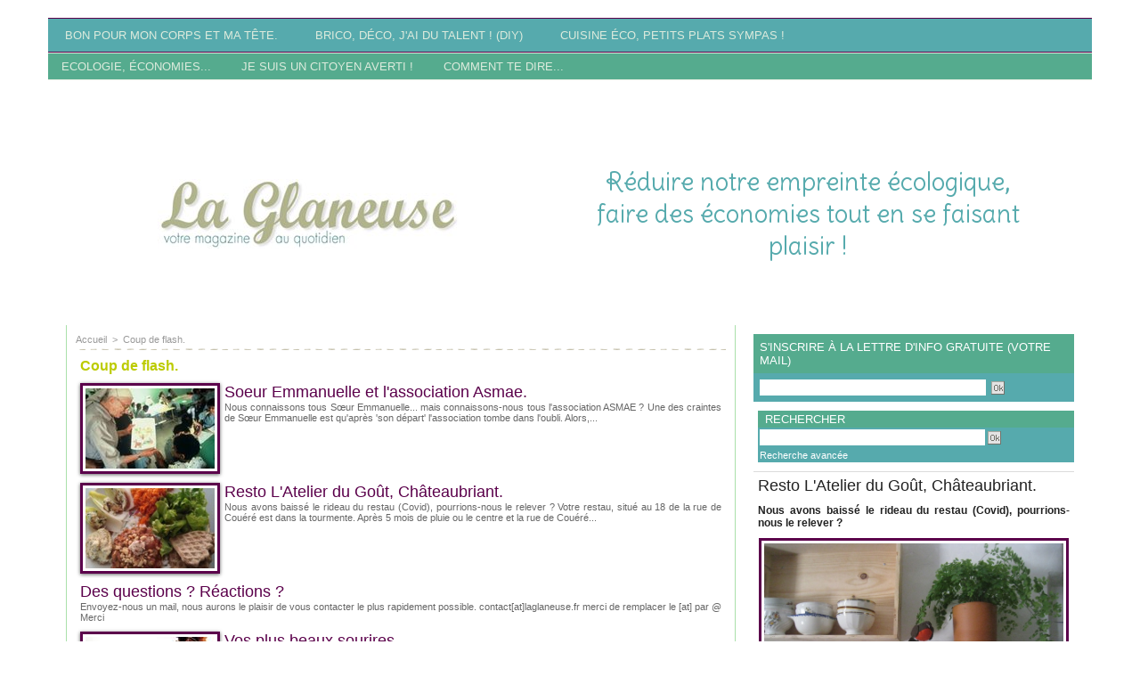

--- FILE ---
content_type: text/html; charset=UTF-8
request_url: https://www.laglaneuse.fr/Coup-de-flash_r7.html
body_size: 7635
content:
<!DOCTYPE html PUBLIC "-//W3C//DTD XHTML 1.0 Strict//EN" "http://www.w3.org/TR/xhtml1/DTD/xhtml1-strict.dtd">
<html xmlns="http://www.w3.org/1999/xhtml"  xml:lang="fr" lang="fr">
<head>
<title>info du moment, infos du moment, coup de flash,  | *** la glaneuse</title>
 
<meta http-equiv="Content-Type" content="text/html; Charset=UTF-8" />
<meta name="keywords" content="initiatives locales,développement durable,savoir-faire,portraits de créateurs, recyclage, récupération,innovations,la glaneuse,web magazine quotidien," />
<meta name="description" content="des liens et articles sur des initiatives locales,développement durable,savoir-faire,portraits de créateurs, recyclage, récupération,innovations,transmis par les contributeurs de votre web magazin..." />

<meta name="geo.position" content="47.724594;-1.3773483" />
<link rel="stylesheet" href="/var/style/style_1.css?v=1586339433" type="text/css" />
<link rel="stylesheet" href="/var/style/style.1242757.css?v=1255337752" type="text/css" />
<link href="https://fonts.googleapis.com/css?family=Gabriela|Delius+Swash+Caps|Average+Sans&display=swap" rel="stylesheet" type="text/css" />
<link rel="alternate" media="only screen and (max-width: 640px)" href="https://m.laglaneuse.fr/Coup-de-flash_r7.html" />
<link rel="canonical" href="https://www.laglaneuse.fr/Coup-de-flash_r7.html" />
<link rel="alternate" type="application/rss+xml" title="RSS" href="/xml/syndication.rss" />
<link rel="alternate" type="application/atom+xml" title="ATOM" href="/xml/atom.xml" />
<link rel="icon" href="/favicon.ico?v=1231146668" type="image/x-icon" />
<link rel="shortcut icon" href="/favicon.ico?v=1231146668" type="image/x-icon" />
<script src="/_public/js/jquery-1.8.3.min.js?v=1731587507" type="text/javascript"></script>
<script src="/_public/js/compress_fonctions.js?v=1731587507" type="text/javascript"></script>
<script type="text/javascript">
/*<![CDATA[*//*---->*/
selected_page = ['rubrique', ''];
selected_page = ['rubrique', '98049'];

 var GBRedirectionMode = 'NEVER';
/*--*//*]]>*/

</script>
 
<!-- Perso tags -->
<meta name="verify-v1" content="UQkUja9h5UP9apixiE2QMXWCoE3Fg51clotPhg7sbic=" />

<!-- Google Analytics -->
<script type="text/javascript">

  var _gaq = _gaq || [];
  _gaq.push(['_setAccount', 'UA-27728133-1']);
  _gaq.push(['_setDomainName', 'laglaneuse.fr']);
  _gaq.push(['_trackPageview']);

  (function() {
    var ga = document.createElement('script'); ga.type = 'text/javascript'; ga.async = true;
    ga.src = ('https:' == document.location.protocol ? 'https://ssl' : 'http://www') + '.google-analytics.com/ga.js';
    var s = document.getElementsByTagName('script')[0]; s.parentNode.insertBefore(ga, s);
  })();

</script>
 
</head>

<body class="mep1 home">
<div id="main">
<table id="main_table_inner" cellspacing="0">
<tr>
<td class="z_col0_td_inner z_td_colonne" colspan="3">
<div id="z_col0">
	 <div class="z_col0_inner">
		 <div class="inner">
<!-- ********************************************** ZONE TITRE ********************************************** -->

<!-- menu_static 1442305 -->
<div id="mod_1442305" class="mod_1442305 wm-module fullbackground  menu_static colonne-a background-cell- ">
	 <ul class="menu_ligne">
		 <li class="id1 cel1 keep-padding titre first">
			 <a href="/Bon-pour-mon-corps-et-ma-tete_r27.html" data-link="rubrique,109862" >
				  Bon pour mon corps et ma tête.
			 </a>
		 </li>
		 <li class="id2 cel2 keep-padding titre ">
			 <a href="/brico-deco-j-ai-du-talent-_r20.html" data-link="rubrique,109847" >
				  Brico, déco, j'ai du talent ! (DIY)
			 </a>
		 </li>
		 <li class="id3 cel1 keep-padding titre  last">
			 <a href="/Cuisine-eco-et-bons-petits-plats_r29.html" data-link="rubrique,109864" >
				  Cuisine éco, petits plats sympas !
			 </a>
		 </li>
	 </ul>
</div>
<div id="ecart_after_1442305" class="ecart_col0" style="display:none"><hr /></div>

<!-- menu_static 1454359 -->
<div id="ecart_before_1454359" class="ecart_col0 " style="display:none"><hr /></div>
<div id="mod_1454359" class="mod_1454359 wm-module fullbackground  menu_static colonne-a background-cell- ">
	 <ul class="menu_ligne">
		 <li class="id1 cel1 keep-padding titre first">
			 <a href="/Ecologie-economie_r17.html" data-link="rubrique,109844" >
				 Ecologie, économies...
			 </a>
		 </li>
		 <li class="id2 cel2 keep-padding titre ">
			 <a href="/Je-suis-un-citoyen-averti-_r26.html" data-link="rubrique,109859" >
				 Je suis un citoyen averti !
			 </a>
		 </li>
		 <li class="id3 cel1 keep-padding titre  last">
			 <a href="/Comment-te-dire_r32.html" data-link="rubrique,640233" >
				 Comment te dire...
			 </a>
		 </li>
	 </ul>
</div>
<div id="ecart_after_1454359" class="ecart_col0" style="display:none"><hr /></div>
<table cellpadding="0" cellspacing="0" id="mod_1740758" class="mod_1740758 wm-module fullbackground module-responsive  module-combo" style="width:100%">
<tr>
<td class="celdiv1 celcombo1">
<div class="inner1">

<!-- html 4530342 -->
<div id="ecart_before_4530342" class="ecart_col0 module-responsive" style="display:none"><hr /></div>
	 
</div>
</td>
<td class="celdiv2 celcombo2">
<div class="inner2">

<!-- html 1740759 -->
<div id="ecart_before_1740759" class="ecart_col0 module-responsive" style="display:none"><hr /></div>
	 <script type="text/javascript"><!--
google_ad_client = "ca-pub-4165665928432890";
/* 468x60, date de création 04/01/11 */
google_ad_slot = "1691431250";
google_ad_width = 468;
google_ad_height = 60;
//-->
</script>
<script type="text/javascript"
src="http://pagead2.googlesyndication.com/pagead/show_ads.js">
</script>
</div>
</td>
</tr>
</table>
<div id="ecart_after_1740758" class="ecart_col0" style="display:none"><hr /></div>
<div id="ecart_before_1397485" class="ecart_col0 " style="display:none"><hr /></div>
<table cellpadding="0" cellspacing="0" id="mod_1397485" class="mod_1397485 wm-module fullbackground module-responsive  module-combo" style="width:100%">
<tr>
<td class="celdiv1 celcombo1">
<div class="inner1">

<!-- titre 1397487 -->
<div id="ecart_before_1397487" class="ecart_col0 " style="display:none"><hr /></div>
<div id="mod_1397487" class="mod_1397487 wm-module fullbackground "><div class="fullmod">
	 <h1 class="titre_image"><a href="https://www.laglaneuse.fr/"><img src="/photo/titre_1397487.jpg?v=1209412972" alt="la glaneuse" title="la glaneuse" class="image"/></a></h1>
</div></div>
</div>
</td>
<td class="celdiv2 celcombo2">
<div class="inner2">

<!-- slogan 1442350 -->
<div id="ecart_before_1442350" class="ecart_col0 " style="display:none"><hr /></div>
<div id="mod_1442350" class="mod_1442350 wm-module fullbackground "><div class="fullmod">
	 <div class="slogan">Réduire notre empreinte écologique, faire des économies tout en se faisant plaisir !</div>
</div></div>

</div>
</td>
</tr>
</table>
<div id="ecart_after_1397485" class="ecart_col0" style="display:none"><hr /></div>

<!-- titre 34274918 -->
<div id="ecart_before_34274918" class="ecart_col0 " style="display:none"><hr /></div>
<div id="mod_34274918" class="mod_34274918 wm-module fullbackground "><div class="fullmod">
	 <h1 class="titre"><a href="https://www.laglaneuse.fr/">Site en reconstruction</a></h1>
</div></div>
<!-- ********************************************** FIN ZONE TITRE ****************************************** -->
		 </div>
	 </div>
</div>
</td>
</tr>

<tr class="tr_median">
<td class="z_col1_td_inner z_td_colonne before-main-colonne">
<!-- ********************************************** COLONNE 1 ********************************************** -->
<div id="z_col1" class="z_colonne">
	 <div class="z_col1_inner z_col_median">
		 <div class="inner">
		 </div>
	 </div>
</div>
<!-- ********************************************** FIN COLONNE 1 ****************************************** -->
</td>
<td class="z_col2_td_inner z_td_colonne main-colonne">
<!-- ********************************************** COLONNE 2 ********************************************** -->
<div id="z_col2" class="z_colonne">
	 <div class="z_col2_inner z_col_median">
		 <div class="inner">
<div id="breads" class="breadcrump_rub breadcrumbs_rub">
	 <a href="https://www.laglaneuse.fr/">Accueil</a>
	 <span class="sepbread">&nbsp;&gt;&nbsp;</span>
	 <a href="/Coup-de-flash_r7.html">Coup de flash.</a>
	 <div class="clear separate"><hr /></div>
</div>
<div id="mod_1242757" class="page2_rubrique type_1 type-1 mod_1242757 wm-module fullbackground ">
	 <div class="celrubrique cel1">
		 <div class="rubrique">
			<span>Coup de flash.</span>
		 </div>
	 </div>
	 <div class="clear"></div>
	 <div class="art-76 cel1 first firstofall" style="overflow:hidden;">
			 <div class="photo_left photo shadow">
				 <a href="/Soeur-Emmanuelle-et-l-association-Asmae_a76.html">
				 <img loading="lazy" src="https://www.laglaneuse.fr/photo/art/imagette_16_9/903727-1115146.jpg?v=1216030359" alt="Soeur Emmanuelle et l'association Asmae." title="Soeur Emmanuelle et l'association Asmae."  />
					 <img loading="lazy" src="https://www.laglaneuse.fr/photo/art/large_x2_16_9/903727-1115146.jpg?v=1435775840" alt="" class="responsive" style="display:none"/>				 </a>
			 </div>
		 <div class="rub">
					 <h3 class="titre_article">
						 <a href="/Soeur-Emmanuelle-et-l-association-Asmae_a76.html">Soeur Emmanuelle et l'association Asmae.</a>
</h3>
			 <div class="resume_article">
				 Nous connaissons tous Sœur Emmanuelle... mais connaissons-nous tous l'association ASMAE ? Une des craintes de Sœur Emmanuelle est qu'après 'son départ' l'association tombe dans l'oubli. Alors,...
			 </div>
			 <div class="clear"></div>
		 </div>
		 <div class="clear"></div>
	 </div>
	 <div class="art-360 cel1" style="overflow:hidden;">
			 <div class="photo_left photo shadow">
				 <a href="/Resto-L-Atelier-du-Gout-Chateaubriant_a360.html">
				 <img loading="lazy" src="https://www.laglaneuse.fr/photo/art/imagette_16_9/44091230-36172492.jpg?v=1585258361" alt="Resto L'Atelier du Goût, Châteaubriant." title="Resto L'Atelier du Goût, Châteaubriant."  />
					 <img loading="lazy" src="https://www.laglaneuse.fr/photo/art/large_x2_16_9/44091230-36172492.jpg?v=1585258364" alt="" class="responsive" style="display:none"/>				 </a>
			 </div>
		 <div class="rub">
					 <h3 class="titre_article">
						 <a href="/Resto-L-Atelier-du-Gout-Chateaubriant_a360.html">Resto L'Atelier du Goût, Châteaubriant.</a>
</h3>
			 <div class="resume_article">
				 Nous avons baissé le rideau du restau (Covid), pourrions-nous le relever ? Votre restau, situé au 18 de la rue de Couéré est dans la tourmente. Après 5 mois de pluie ou le centre et la rue de Couéré...
			 </div>
			 <div class="clear"></div>
		 </div>
		 <div class="clear"></div>
	 </div>
	 <div class="art-274 cel1" style="overflow:hidden;">
		 <div class="rub">
					 <h3 class="titre_article">
						 <a href="/Des-questions-Reactions_a274.html">Des questions ? Réactions ?</a>
</h3>
			 <div class="resume_article">
				 Envoyez-nous un mail, nous aurons le plaisir de vous contacter le plus rapidement possible.  contact[at]laglaneuse.fr  merci de remplacer le [at] par @   Merci
			 </div>
			 <div class="clear"></div>
		 </div>
		 <div class="clear"></div>
	 </div>
	 <div class="art-263 cel1" style="overflow:hidden;">
			 <div class="photo_left photo shadow">
				 <a href="/Vos-plus-beaux-sourires_a263.html">
				 <img loading="lazy" src="https://www.laglaneuse.fr/photo/art/imagette_16_9/3592298-5195799.jpg?v=1325157902" alt="Vos plus beaux sourires" title="Vos plus beaux sourires"  />
					 <img loading="lazy" src="https://www.laglaneuse.fr/photo/art/large_x2_16_9/3592298-5195799.jpg?v=1435775841" alt="" class="responsive" style="display:none"/>				 </a>
			 </div>
		 <div class="rub">
					 <h3 class="titre_article">
						 <a href="/Vos-plus-beaux-sourires_a263.html">Vos plus beaux sourires</a>
</h3>
			 <div class="resume_article">
				 Et vous quels sont vos plus beaux sourires ? Le vôtre, celui de vos proches... de vos compagnons ? Publiez-le pour le plaisir de partager de bonnes énergies. joignez votre fichier par mail :...
			 </div>
			 <div class="clear"></div>
		 </div>
		 <div class="clear"></div>
	 </div>
	 <div class="art-260 cel1" style="overflow:hidden;">
			 <div class="photo_left photo shadow">
				 <a href="/Je-paraine-une-ruche-pour-sauver-les-abeilles-_a260.html">
				 <img src="/_images/1.gif" alt="" class="play_16_9" />
				 <img loading="lazy" src="https://www.laglaneuse.fr/photo/art/imagette_16_9/3563447-5140450.jpg?v=1324298663" alt="Je paraine une ruche pour sauver les abeilles !" title="Je paraine une ruche pour sauver les abeilles !"  />
					 <img loading="lazy" src="https://www.laglaneuse.fr/photo/art/large_x2_16_9/3563447-5140450.jpg?v=1435775841" alt="" class="responsive" style="display:none"/>				 </a>
			 </div>
		 <div class="rub">
					 <h3 class="titre_article">
						 <a href="/Je-paraine-une-ruche-pour-sauver-les-abeilles-_a260.html">Je paraine une ruche pour sauver les abeilles !</a>
</h3>
			 <div class="resume_article">
				 Un toit pour les Abeilles propose aux entreprises et aux particuliers de parrainer l’outil de travail des abeilles, leur ruche. En remerciement, les abeilles offrent à leur parrain le fruit de leur...
			 </div>
			 <div class="clear"></div>
		 </div>
		 <div class="clear"></div>
	 </div>
	 <div class="art-241 cel1" style="overflow:hidden;">
			 <div class="photo_left photo shadow">
				 <a href="/De-tres-beaux-coloriages-ecocitoyens-gais-a-mettre-en-couleur--On-adore-_a241.html">
				 <img loading="lazy" src="https://www.laglaneuse.fr/photo/art/imagette_16_9/1251540-1633387.jpg?v=1289512644" alt="De très beaux coloriages 'écocitoyens gais' à mettre en couleur ! On adore ! " title="De très beaux coloriages 'écocitoyens gais' à mettre en couleur ! On adore ! "  />
					 <img loading="lazy" src="https://www.laglaneuse.fr/photo/art/large_x2_16_9/1251540-1633387.jpg?v=1435775841" alt="" class="responsive" style="display:none"/>				 </a>
			 </div>
		 <div class="rub">
					 <h3 class="titre_article">
						 <a href="/De-tres-beaux-coloriages-ecocitoyens-gais-a-mettre-en-couleur--On-adore-_a241.html">De très beaux coloriages 'écocitoyens gais' à mettre en couleur ! On adore ! </a>
</h3>
			 <div class="resume_article">
				 Lancé par la créatrice Nicole Maubert, ce cahier de coloriage vert est une façon ludique de sensibiliser nos enfants à la sauvegarde de notre petite planète bleue. 
  
 Une quarantaine de créateurs...
			 </div>
			 <div class="clear"></div>
		 </div>
		 <div class="clear"></div>
	 </div>
	 <div class="art-231 cel1" style="overflow:hidden;">
		 <div class="rub">
					 <h3 class="titre_article">
						 <a href="/Cherchons--Ils-plantent-des-arbres-_a231.html">Cherchons ! Ils plantent des arbres !!!!</a>
</h3>
			 <div class="resume_article">
				  Your Navigator does not support iframe
			 </div>
			 <div class="clear"></div>
		 </div>
		 <div class="clear"></div>
	 </div>
	 <div class="art-162 cel1" style="overflow:hidden;">
			 <div class="photo_left photo shadow">
				 <a href="/Pierre-Rabhi-vers-une-sobriete-heureuse_a162.html">
				 <img src="/_images/1.gif" alt="" class="play_16_9" />
				 <img loading="lazy" src="https://www.laglaneuse.fr/photo/art/imagette_16_9/1166616-1505006.jpg?v=1231006973" alt="Pierre Rabhi, vers une sobriété heureuse..." title="Pierre Rabhi, vers une sobriété heureuse..."  />
					 <img loading="lazy" src="https://www.laglaneuse.fr/photo/art/large_x2_16_9/1166616-1505006.jpg?v=1435775841" alt="" class="responsive" style="display:none"/>				 </a>
			 </div>
		 <div class="rub">
					 <h3 class="titre_article">
						 <a href="/Pierre-Rabhi-vers-une-sobriete-heureuse_a162.html">Pierre Rabhi, vers une sobriété heureuse...</a>
</h3>
			 <div class="resume_article">
				 Des milliards d’euros sont impuissants à nous donner la joie, ce bien immatériel que nous recherchons tous, consciemment ou non, car il représente le bien suprême, à savoir la pleine satisfaction...
			 </div>
			 <div class="clear"></div>
		 </div>
		 <div class="clear"></div>
	 </div>
	 <div class="art-128 cel1" style="overflow:hidden;">
			 <div class="photo_left photo shadow">
				 <a href="/Mes-P-tites-Gamelles-Manger-bio-au-bureau_a128.html">
				 <img loading="lazy" src="https://www.laglaneuse.fr/photo/art/imagette_16_9/938250-1163563.jpg?v=1260849611" alt="Mes P'tites Gamelles - Manger bio au bureau." title="Mes P'tites Gamelles - Manger bio au bureau."  />
					 <img loading="lazy" src="https://www.laglaneuse.fr/photo/art/large_x2_16_9/938250-1163563.jpg?v=1435775841" alt="" class="responsive" style="display:none"/>				 </a>
			 </div>
		 <div class="rub">
					 <h3 class="titre_article">
						 <a href="/Mes-P-tites-Gamelles-Manger-bio-au-bureau_a128.html">Mes P'tites Gamelles - Manger bio au bureau.</a>
</h3>
			 <div class="resume_article">
				 De retour de deux semaines de voyage au Japon, Cléa est toute heureuse de vous présenter "Mes P'tites Gamelles", son nouveau livre sorti cette semaine (mi-mai 2008). Le concept : rendre la ...
			 </div>
			 <div class="clear"></div>
		 </div>
		 <div class="clear"></div>
	 </div>
	 <div class="art-141 cel1" style="overflow:hidden;">
			 <div class="photo_left photo shadow">
				 <a href="/Ellen-Ugelstad-portrait-de-la-tete-aux-chaussures_a141.html">
				 <img loading="lazy" src="https://www.laglaneuse.fr/photo/art/imagette_16_9/970148-1206825.jpg?v=1216196437" alt="Ellen Ugelstad, portrait de la 'tête aux chaussures'" title="Ellen Ugelstad, portrait de la 'tête aux chaussures'"  />
					 <img loading="lazy" src="https://www.laglaneuse.fr/photo/art/large_x2_16_9/970148-1206825.jpg?v=1435775842" alt="" class="responsive" style="display:none"/>				 </a>
			 </div>
		 <div class="rub">
					 <h3 class="titre_article">
						 <a href="/Ellen-Ugelstad-portrait-de-la-tete-aux-chaussures_a141.html">Ellen Ugelstad, portrait de la 'tête aux chaussures'</a>
</h3>
			 <div class="resume_article">
				  Glanés sur le web... différentes expériences photographiques et vidéos d'Ellen Ugelstad liant de beaux portraits à leurs photos de chaussures...				 
				 				 
				 Ellen Ugelstad				 
				 Oslo
			 </div>
			 <div class="clear"></div>
		 </div>
		 <div class="clear"></div>
	 </div>
		 <div class="clear"></div>
	 <div class="cel1 forpager">
		 <div class="pager">
			 <a class="sel" href="/Coup-de-flash_r7.html">1</a>
			 <a  href="/Coup-de-flash_r7.html?start=10&amp;show=&amp;order=">2</a>
		 </div>
	 </div>
</div>
<div id="ecart_after_1242757" class="ecart_col2"><hr /></div>
		 </div>
	 </div>
</div>
<!-- ********************************************** FIN COLONNE 2 ****************************************** -->
</td>
<td class="z_col3_td_inner z_td_colonne">
<!-- ********************************************** COLONNE 3 ********************************************** -->
<div id="z_col3" class="z_colonne">
	 <div class="z_col3_inner z_col_median">
		 <div class="inner">

<!-- newsletter 4531180 -->
<div id="mod_4531180" class="mod_4531180 wm-module fullbackground  module-newsletter">
	 <div class="entete"><div class="fullmod">
		 <span>S'inscrire à la lettre d'info gratuite (votre mail)</span>
	 </div></div>
	 <form action="/newsletter/" method="post" id="form_newsletter_4531180">
		 <div class="cel1 nowrap">
			 <input type="hidden" name="subaction" value="add" />
<input type="hidden" name="html_texte" value="html" />
			 <div class="inputs">
				 <span>
					<input type="text" style="width:250px" class="button hiddeninput" id="email_4531180_safe" name="email_safe" onfocus="$(this).hide(); $('#email_4531180').show(); $('#email_4531180').focus()"  value="" />
<input type="text" style="display:none;width:250px" id="email_4531180" class="button realinput" name="email" onblur="if (this.value == '') {$(this).hide(); $('#email_4531180_safe').show();}"  value="" />
				</span>
				<span>
<input type="image" src="/_images/icones/ok_3.gif?v=1731587505" alt="OK" title="OK" />				</span>
			 </div>
		 </div>
	 </form>
<script type='text/javascript'>make_print_object("4531180", "13124", "form_newsletter_4531180");
</script>
</div>
<div id="ecart_after_4531180" class="ecart_col3"><hr /></div>

<!-- recherche 5863758 -->
<div id="ecart_before_5863758" class="ecart_col3 responsive" style="display:none"><hr /></div>
<div id="mod_5863758" class="mod_5863758 wm-module fullbackground  recherche type-2">
	 <form id="form_5863758" action="/search/" method="get" enctype="application/x-www-form-urlencoded" >
	 <div class="entete retrait_entete_left"><div class="fullmod">
		 <span>Rechercher</span>
	 </div></div>
		 <div class="cel1">
			 			 <span><span class="cel">
<input type="text" style="width:250px" id="keyword_5863758" name="keyword" value="" class="button"   />			 </span><span class="cel">
<input type="image" src="/_images/icones/ok_3.gif?v=1731587505" alt="OK" title="OK" />
			 </span></span>
			 <div class="avance" style="margin-top:5px">
				 <a href="/search/?avance=1">Recherche avancée</a>
			 </div>
		 </div>
	 </form>
</div>
<div id="ecart_after_5863758" class="ecart_col3"><hr /></div>

<!-- article 6428335 -->
<div id="mod_6428335" class="mod_6428335 article wm-module fullbackground  module-article">
	 <div class="cel1">
		 <h3 class="titre">Resto L'Atelier du Goût, Châteaubriant.</h3>
		 <h4 class="chapeau">Nous avons baissé le rideau du restau (Covid), pourrions-nous le relever ?</h4>
		 <div class="photo top" style="text-align:center">
			 <img id="img-44091230-36172318" src="https://www.laglaneuse.fr/photo/art/default/44091230-36172318.jpg?v=1585257989" alt="" title="" style="width:336px" />
		 </div>
		 <div class="texte">
			 Votre restau, situé au 18 de la rue de Couéré est dans la tourmente. Après 5 mois de pluie ou le centre et la rue de Couéré n'était pas.. très active, nous vous attendions avec le Soleil....bon, la nature n'a pas voulu cela cette année. <br />  Concrètement, le rideau s'est baissé violemment et nous ne pourrons pas payer le loyer de mars et d'avril. <br />  Serez-vous là quand le rideau se relèvera ? <br />  Pour celles et ceux qui ne connaissent pas votre restau associatif, voici une petite présentation. <br />  &nbsp;
		 </div>
		 <br class="clear" />
		 <div class="photo top" style="text-align:center">
			 <img id="img-44091230-36172404" src="https://www.laglaneuse.fr/photo/art/default/44091230-36172404.jpg?v=1585258214" alt="" title="" style="width:336px" />
		 </div>
		 <div class="texte">
			 Nous vous serv(i)ons un déjeuner du jeudi au samedi et le vendredi soir. <br />  Le prix est libre à partir de 11€ (prix de base) <br />  Notre cuisine est à tendance bio et locale, 100% maison ! <br />  Il vous est servi une assiette généreuse et un dessert gourmand... car en effet notre cuisine végétale est équilibrée MAIS gourmande et créative ! <br />   <br />  Ces repas vous sont servis dans un cadre agréable et atypique... <br />  enfin, mais ça c'est vous qui nous le dites vous vous accordez sur le fait que l'accueil est très chaleureux. <br />   <br />  Par ailleurs, s'il est facile de critiquer sur les réseaux sociaux... nous avons 5/5 ! Et la qualité du repas et l'ambiance chaleureuse est noté lors de chaque commentaire :) <br />  &nbsp;
		 </div>
		 <br class="clear" />
		 <div class="photo top" style="text-align:center">
			 <img id="img-44091230-36172492" src="https://www.laglaneuse.fr/photo/art/default/44091230-36172492.jpg?v=1585258367" alt="" title="" style="width:336px" />
		 </div>
		 <br class="clear" />
		 <div class="photo top" style="text-align:center">
			 <img id="img-44091230-36172302" src="https://www.laglaneuse.fr/photo/art/default/44091230-36172302.jpg?v=1585257705" alt="" title="" style="width:336px" />
		 </div>
		 <div class="texte">
			 Outre un service de restauration, nous vous proposons des animations pour tous publics ! <br />  Des thématiques vous sont proposées autour de la cuisine, certes, mais aussi du faire soi-même... <br />   <br />  Sachez que vous pouvez être 'proposant'... n'hésitez pas si vous avez des idées, si vous voulez proposer des ateliers. <br />  &nbsp;
		 </div>
		 <br class="clear" />
		 <div class="photo top" style="text-align:center">
			 <img id="img-44091230-36172737" src="https://www.laglaneuse.fr/photo/art/default/44091230-36172737.jpg?v=1585259349" alt="" title="" style="width:336px" />
		 </div>
		 <br class="clear" />
	 </div>
</div>
<div id="ecart_after_6428335" class="ecart_col3"><hr /></div>

<!-- html 1923534 -->
<div id="ecart_before_1923534" class="ecart_col3 responsive" style="display:none"><hr /></div>
	 <script language=javascript src="http://www.lapenseedujour.net/penseeweb.php?couleurtexte=000000&tailletexte=1"></script>
<div id="ecart_after_1923534" class="ecart_col3"><hr /></div>

<!-- html 2175712 -->
<div id="ecart_before_2175712" class="ecart_col3 responsive" style="display:none"><hr /></div>
	 <script src="http://www.gmodules.com/ig/ifr?url=http://www.google.com/ig/modules/translatemypage.xml&up_source_language=fr&w=160&h=60&title=&border=&output=js"></script>
<div id="ecart_after_2175712" class="ecart_col3"><hr /></div>

<!-- html 6191646 -->
<div id="ecart_before_6191646" class="ecart_col3 responsive" style="display:none"><hr /></div>
	 Si vous avez le désir de contribuer à ce et nos projets.

<form action="https://www.paypal.com/cgi-bin/webscr" method="post">
	<input name="cmd" type="hidden" value="_s-xclick" /> <input name="hosted_button_id" type="hidden" value="NNGQQQRD457W6" /> <input alt="PayPal - la solution de paiement en ligne la plus simple et la plus sécurisée !" border="0" name="submit" src="https://www.paypal.com/fr_FR/FR/i/btn/btn_donate_LG.gif" type="image" /> <img alt="" border="0" height="1" src="https://www.paypal.com/fr_FR/i/scr/pixel.gif" width="1" /></form>

<div id="ecart_after_6191646" class="ecart_col3"><hr /></div>

<!-- rub_une 8501667 -->
<div id="ecart_before_8501667" class="ecart_col3 responsive" style="display:none"><hr /></div>
<div id="mod_8501667" class="mod_8501667 wm-module fullbackground module-responsive  module-rub_une type-2">
	 <div class="cel1 nb-col-0" style="padding:0"><div class="fullmod">
	 </div></div>
</div>
<div id="ecart_after_8501667" class="ecart_col3"><hr /></div>

<!-- html 1422995 -->
	 <script type="text/javascript"><!--
google_ad_client = "ca-pub-4165665928432890";
/* ann goog col droite */
google_ad_slot = "6054449461";
google_ad_width = 250;
google_ad_height = 250;
//-->
</script>
<script type="text/javascript"
src="http://pagead2.googlesyndication.com/pagead/show_ads.js">
</script>
		 </div>
	 </div>
</div>
<!-- ********************************************** FIN COLONNE 3 ****************************************** -->
</td>
</tr>

<tr>
<td class="z_col100_td_inner z_td_colonne" colspan="3">
<!-- ********************************************** ZONE OURS ********************************************** -->
<div id="z_col100" class="z_colonne">
	 <div class="z_col100_inner">
		 <div class="inner">

<!-- lien_perso 2121707 -->
<div id="mod_2121707" class="mod_2121707 wm-module fullbackground  module-lien_perso">
	 <div class="texte">
		 <a href="mailto:contact@laglaneuse.fr" target="_blank"> Contacter la Glaneuse</a>
	 </div>
</div>
<div id="ecart_after_2121707" class="ecart_col100"><hr /></div>

<!-- ours 1242742 -->
<div id="ecart_before_1242742" class="ecart_col100 responsive" style="display:none"><hr /></div>
<div id="mod_1242742" class="mod_1242742 wm-module fullbackground  module-ours"><div class="fullmod">
	 <div class="legal">
		 
	 </div>
	 <div class="bouton">
		 <a href="/sitemap/">Plan du site</a>
		 <span> | </span>
		 <img src="/_images/icones/rssmini.gif" alt="RSS" class="image" /> <a href="/feeds/">Syndication</a>
		 <span> | </span>
		 <a href="/tags/">Tags</a>
	</div>
</div></div>
		 </div>
	 </div>
</div>
<!-- ********************************************** FIN ZONE OURS ****************************************** -->
</td>
</tr>
</table>

</div>
<script type="text/javascript">
/*<![CDATA[*//*---->*/
if (typeof wm_select_link === 'function') wm_select_link('.mod_1442305 ul li a');
if (typeof wm_select_link === 'function') wm_select_link('.mod_1454359 ul li a');

$(function() {
    var ok_search = false;
    var search = document.location.pathname.replace(/^(.*)\/search\/([^\/]+)\/?(.*)$/, '$2');
    if (search != '' && search != document.location.pathname)	{ 
        ok_search = true;
    } else {
        search = document.location.search.replace(/^\?(.*)&?keyword=([^&]*)&?(.*)/, '$2');
        if (search != '' && search != document.location.search)	{
            ok_search = true;
        }
    }
    if (ok_search) {
        $('#icon-search-5863758').trigger('click');
        $('#keyword_safe_5863758').hide(); 
        $('#keyword_5863758').val(decodeURIComponent(search).replace('+', ' ')).show();
    }
});

/*--*//*]]>*/
</script>
</body>

</html>


--- FILE ---
content_type: text/html; charset=utf-8
request_url: https://www.google.com/recaptcha/api2/aframe
body_size: 249
content:
<!DOCTYPE HTML><html><head><meta http-equiv="content-type" content="text/html; charset=UTF-8"></head><body><script nonce="o2XOWro93VbxFLYxO0yi0A">/** Anti-fraud and anti-abuse applications only. See google.com/recaptcha */ try{var clients={'sodar':'https://pagead2.googlesyndication.com/pagead/sodar?'};window.addEventListener("message",function(a){try{if(a.source===window.parent){var b=JSON.parse(a.data);var c=clients[b['id']];if(c){var d=document.createElement('img');d.src=c+b['params']+'&rc='+(localStorage.getItem("rc::a")?sessionStorage.getItem("rc::b"):"");window.document.body.appendChild(d);sessionStorage.setItem("rc::e",parseInt(sessionStorage.getItem("rc::e")||0)+1);localStorage.setItem("rc::h",'1768659063723');}}}catch(b){}});window.parent.postMessage("_grecaptcha_ready", "*");}catch(b){}</script></body></html>

--- FILE ---
content_type: text/css
request_url: https://www.laglaneuse.fr/var/style/style_1.css?v=1586339433
body_size: 12549
content:
body, .body {margin: 0;padding: 0.1px;height: 100%;font-family: "Arial", sans-serif;background-color: #FFFFFF;background-image : none;}#main {width: 1172px;margin: 20px auto;}#main_table_inner {border-spacing: 0;width: 1170px;padding: 0;background-color: #FFFFFF;}#z_col130 {position: static;}.z_col130_td_inner {vertical-align: top;padding: 0;background-color: transparent;}.z_col130_inner {background-color: transparent;}#z_col130 .z_col130_inner {height: 0px;}#z_col130 div.ecart_col130 {height: 0px;}#z_col130 div.ecart_col130 hr{display: none;}#z_centre {position: relative;width: 100%;}.z_centre_inner {overflow: hidden;width: 100%;display: block;}#z_col0 {position: static;}.z_col0_td_inner {vertical-align: top;padding: 0;background-color: transparent;background-repeat: no-repeat;}.z_col0_inner {background-color: transparent;background-repeat: no-repeat;}#z_col0 .z_col0_inner {padding: 0px 0px 0px 0px;}#z_col0 div.ecart_col0 {height: 0px;}#z_col0 div.ecart_col0 hr{display: none;}#z_col1 {position: static;width: 20px;}.z_col1_td_inner {vertical-align: top;padding: 0;width: 20px;background-color: #FFFFFF;}.z_col1_inner {background-color: #FFFFFF;}#z_col1 .z_col1_inner {padding: 5px 0px 0px 0px;}#z_col1 div.ecart_col1 {height: 5px;}#z_col1 div.ecart_col1 hr{display: none;}#z_col2 {position: static;width: 750px;}.z_col2_td_inner {vertical-align: top;padding: 0;width: 750px;background-color: #FFFFFF;border-left: 1px #AAE0AA solid;border-right: 1px #AAE0AA solid;}.z_col2_inner {background-color: #FFFFFF;}#z_col2 .z_col2_inner {padding: 10px 10px 0px 10px;}#z_col2 div.ecart_col2 {height: 5px;}#z_col2 div.ecart_col2 hr{display: none;}#z_col3 {position: static;width: 400px;}.z_col3_td_inner {vertical-align: top;padding: 0;width: 400px;background-color: #FFFFFF;}.z_col3_inner {background-color: #FFFFFF;}#z_col3 .z_col3_inner {padding: 10px 20px 5px 20px;}#z_col3 div.ecart_col3 {height: 10px;}#z_col3 div.ecart_col3 hr{display: none;}#z_colfull {position: static;}.z_colfull_td_inner {vertical-align: top;padding: 0;background-color: #FFFFFF;}.z_colfull_inner {background-color: #FFFFFF;}#z_colfull .z_colfull_inner {padding: 10px 20px 0px 0px;}#z_colfull div.ecart_colfull {height: 5px;}#z_colfull div.ecart_colfull hr{display: none;}#z_col100 {position: static;}.z_col100_td_inner {vertical-align: top;padding: 0;background-color: #AAE0AA;background-repeat: no-repeat;}.z_col100_inner {background-color: #AAE0AA;background-repeat: no-repeat;}#z_col100 .z_col100_inner {padding: 0px 30px 10px 50px;}#z_col100 div.ecart_col100 {height: 2px;}#z_col100 div.ecart_col100 hr{display: none;}.mod_34274918 {position: relative;margin: 0;padding: 0px 0px;}.mod_34274918 .titre, .mod_34274918 .titre a{text-transform: uppercase;text-decoration: none;text-align: left;color: #FFFFFF;font: bold  34px "Arial", sans-serif;}.mod_34274918 .titre a:hover{text-decoration: none;background: transparent;}.mod_34274918 .titre_image{text-transform: uppercase;text-decoration: none;text-align: left;color: #FFFFFF;font: bold  34px "Arial", sans-serif;position: relative;display: block;}.mod_34274918 .image{margin: 0;}.mod_1397487 {position: relative;margin: 0;padding: 0px;}.mod_1397487 .titre, .mod_1397487 .titre a{color: #FFFFFF;text-align: center;text-decoration: none;font: normal 46px "Trebuchet MS", sans-serif;}.mod_1397487 .titre_image{color: #FFFFFF;text-align: center;text-decoration: none;font: normal 46px "Trebuchet MS", sans-serif;position: relative;display: block;}.mod_1397487 .image{margin: 0;}.mod_1242742 {border: 1px solid #;position: relative;background-color: transparent;padding: 6px;}.mod_1242742 .legal{color: #FFFFFF;text-align: center;text-decoration: none;font: normal 11px "Trebuchet MS", sans-serif;}.mod_1242742 .bouton, .mod_1242742 .bouton a{color: #FFFFFF;text-align: center;text-decoration: none;font: normal 11px "Trebuchet MS", sans-serif;}.mod_1242742 .bouton a:hover{color: #FFFFFF;text-decoration: underline;}.mod_1242903 {position: relative;_height: 1em;}.mod_1242903 .entete{position: relative;margin: 0;padding: 0;color: #FFFFFF;text-align: left;text-decoration: none;font: bold  14px "Trebuchet MS", sans-serif;}.mod_1242903 .bouton{color: #0066CC;text-align: center;text-decoration: none;font: bold  14px "Trebuchet MS", sans-serif;}.mod_1242903 .bouton a{color: #0066CC;text-align: center;text-decoration: none;font: bold  14px "Trebuchet MS", sans-serif;}.mod_1242903 .bouton a:hover, .mod_1242903 .bouton a.selected{color: #000000;text-decoration: none;}.mod_1242903 .menu_ligne{text-align: ;width: 100%;}.mod_1242903 .menu_ligne .cel1{position: relative;}.mod_1242903 .menu_ligne .cel2{position: relative;}.mod_1242903 .menu_ligne .cel1 a{padding: 5px 5px;}.mod_1242903 .menu_ligne .cel2 a{padding: 5px 5px;}.mod_1242903 .menu_ligne .id1{width: 20%;line-height: 1em;}.mod_1242903 .menu_ligne .id1 a{display: block;line-height: 1em;}.mod_1242903 .menu_ligne .id2{border-left: none;width: 20%;line-height: 1em;}.mod_1242903 .menu_ligne .id2 a{display: block;line-height: 1em;}.mod_1242903 .menu_ligne .id3{border-left: none;width: 20%;line-height: 1em;}.mod_1242903 .menu_ligne .id3 a{display: block;line-height: 1em;}.mod_1242903 .menu_ligne .id4{border-left: none;width: 20%;line-height: 1em;}.mod_1242903 .menu_ligne .id4 a{display: block;line-height: 1em;}.mod_1242903 .menu_ligne .id5{border-left: none;line-height: 1em;}.mod_1242903 .menu_ligne .id5 a{display: block;line-height: 1em;}.mod_1442350 {position: relative;background-color: transparent;margin-right: 60px;padding: 2px 2px;}.mod_1442350 .slogan{text-decoration: none;text-align: center;text-transform: none;color: #56AAAD;font: normal 28px "Delius Swash Caps", "Arial", sans-serif;}.mod_1439141 {position: relative;}.mod_1439141 .entete{position: relative;padding: 2px 2px;color: #000000;text-align: left;text-decoration: none;font: bold  24px "Trebuchet MS", sans-serif;}.mod_1439141 .cel1{position: relative;padding: 2px 2px;}.mod_1439141 .left{position: relative;padding-right: 10px;float: left;}.mod_1439141 .right{position: relative;padding-left: 10px;float: right;}.mod_1439141 .center, .mod_1439141 .top{position: relative;padding-bottom: 10px;float: none;text-align: center;}.mod_1439141 .rubrique, .mod_1439141 .rubrique a{color: #000000;text-align: left;text-decoration: none;font: normal 18px "Trebuchet MS", sans-serif;}.mod_1439141 .rubrique a:hover{text-decoration: none;background: transparent;}.mod_1439141 .titre, .mod_1439141 .titre a{color: #0066CC;text-align: left;text-decoration: none;font: normal 11px "Trebuchet MS", sans-serif;}.mod_1439141 .titre a:hover, .mod_1439141 .menu_arrow li.selected .titre a, .mod_1439141 .menu li.selected a.titre{color: #000000;text-decoration: none;}.mod_1439141 .premier_titre, .mod_1439141 .premier_titre a{color: #0066CC;text-align: left;text-decoration: none;font: normal 18px "Trebuchet MS", sans-serif;}.mod_1439141 .premier_titre a:hover{color: #000000;text-decoration: none;}.mod_1439141 .texte, .mod_1439141 .texte a{color: #000000;text-align: left;text-decoration: none;font: normal 11px "Trebuchet MS", sans-serif;margin: 0;}.mod_1439141 .texte a:hover{text-decoration: none;}.mod_1439141 .legende{color: #000000;text-align: left;text-decoration: none;font: normal 11px "Trebuchet MS", sans-serif;text-align: center;font-weight: bold;}.mod_1439141 .auteur, .mod_1439141 a.auteur, .mod_1439141 a.auteur:hover{color: #0066CC;text-align: left;text-decoration: none;font: bold  10px "Trebuchet MS", sans-serif;text-decoration: none;background-color: transparent;}.mod_1439141 .date, .mod_1439141 .date a, .mod_1439141 a.date, .mod_1439141 a.date:hover{color: #0066CC;text-align: left;text-decoration: none;font: bold  10px "Trebuchet MS", sans-serif;text-decoration: none;background-color: transparent;}.mod_1439141 .une{background-color: transparent;width: 0px;position: relative;}.mod_1439141 .une_6 .cel1{padding: 0;}.mod_1439141 .lire_suite{text-align: right;}.mod_1439141 .lire_suite a, .mod_1439141 .lire_suite img{color: #000000;text-decoration: none;font: 11px "Trebuchet MS", sans-serif;padding-right: 1ex;}.mod_1439141 .une_1, .mod_1439141 .une_2, .mod_1439141 .une_3{float: left;margin: 0;padding: 0;width: -1px;background-color: transparent;}.mod_1439141 .une_1 .separate, .mod_1439141 .une_2 .separate, .mod_1439141 .une_3 .separate{display: none;}.mod_1439141 .cellpadding{padding: 10px;}.mod_1439141 .scroller{overflow: hidden;}.mod_1439141 .pager, .mod_1439141 .pager a{color: #00759B;text-align: left;text-decoration: none;font: bold  20px "Arial", sans-serif;font-weight: normal;}.mod_1439141 .pager{padding: 10px 0;text-decoration: none;}.mod_1439141 .pager a{border: #00759B 1px solid;padding: 2px 6px;line-height: 32px;}.mod_1439141 .pager a:hover, .mod_1439141 .pager .sel{color: #F1F1F1;text-decoration: none;background: #00759B;border: #F1F1F1 1px solid;font-weight: bold;}.mod_1439141 .pager .sel{text-decoration: none;}.mod_1439141 .pager span{padding: 2px 6px;}.mod_1439141 .pager a span{padding: 0;}.mod_1439141 .forpager{border-bottom: none;border-left: none;border-right: none;}.mod_1439141 .pager, .mod_1439141 .pager a{font-size: 12px;}.mod_1439141 td.arrows, .mod_1439141 td.pager{width: 40px;text-align: center;padding: 10px 0;}.mod_1726330 {margin-left: 5px;margin-right: 5px;position: relative;}.mod_1726330 .entete{background-color: transparent;position: relative;margin: 0;padding: 0;color: #5B014B;text-align: left;text-decoration: none;font: italic  normal 25px "Average Sans", "Arial", sans-serif;}.mod_1726330 .cel1{position: relative;background-color: transparent;padding: 0px 0px;}.mod_1726330 .left{position: relative;padding-right: 10px;float: left;}.mod_1726330 .right{position: relative;padding-left: 10px;float: right;}.mod_1726330 .center, .mod_1726330 .top{position: relative;padding-bottom: 10px;float: none;text-align: center;}.mod_1726330 .rubrique, .mod_1726330 .rubrique a{color: #FFFFFF;text-align: left;text-decoration: none;font: bold  14px "Arial", sans-serif;}.mod_1726330 .rubrique a:hover{color: #FFFFFF;text-decoration: none;background: transparent;font-weight: bold;}.mod_1726330 .rubrique a{background-color: #999999;padding: 0 2px;}.mod_1726330 .titre, .mod_1726330 .titre a{color: #FFFFFF;text-align: left;text-decoration: none;font: normal 25px "Delius Swash Caps", "Arial", sans-serif;}.mod_1726330 .titre a:hover, .mod_1726330 .menu_arrow li.selected .titre a, .mod_1726330 .menu li.selected a.titre{text-decoration: none;background: #5B014B;font-weight: normal;}.mod_1726330 .titre a, .mod_1726330 .menu a.titre{background-color: #55AB8E;padding: 0 2px;}.mod_1726330 .premier_titre, .mod_1726330 .premier_titre a{color: #56AAAD;text-align: left;text-decoration: none;font: normal 18px "Average Sans", "Arial", sans-serif;}.mod_1726330 .premier_titre a:hover{text-decoration: none;background: #5B014B;font-weight: normal;}.mod_1726330 .texte, .mod_1726330 .texte a{text-align: justify;text-decoration: none;color: #FFFFFF;font: normal 18px "Trebuchet MS", sans-serif;margin: 0;}.mod_1726330 .texte a:hover{color: #222222;text-decoration: none;background: transparent;font-weight: normal;}.mod_1726330 .legende{text-align: justify;text-decoration: none;color: #FFFFFF;font: normal 18px "Trebuchet MS", sans-serif;text-align: center;font-weight: bold;}.mod_1726330 .auteur, .mod_1726330 a.auteur, .mod_1726330 a.auteur:hover{text-decoration: none;color: #00759B;text-align: left;font: bold  11px "Arial", sans-serif;text-decoration: none;background-color: transparent;}.mod_1726330 .date, .mod_1726330 .date a, .mod_1726330 a.date, .mod_1726330 a.date:hover{color: #00759B;text-align: left;text-decoration: none;font: bold  11px "Arial", sans-serif;text-decoration: none;background-color: transparent;}.mod_1726330 .une{background-color: transparent;width: 720px;position: relative;}.mod_1726330 .une_6 .cel1{padding: 0;}.mod_1726330 .lire_suite{text-align: right;}.mod_1726330 .lire_suite a, .mod_1726330 .lire_suite img{text-decoration: none;color: #FFFFFF;font: 18px "Trebuchet MS", sans-serif;padding-right: 1ex;}.mod_1726330 .fond{text-decoration: none;color: #FFFFFF;font: 18px "Trebuchet MS", sans-serif;padding-right: 1ex;background-color: rgb(68, 104, 143);background: transparent\9;background-color: rgba(68, 104, 143, 0.8);filter: progid:DXImageTransform.Microsoft.gradient(startColorstr=#cc44688F, endColorstr=#cc44688F);zoom:1;}.mod_1726330 table.fond td{vertical-align: top;}.mod_1726330 td .pager{padding: 0;}.mod_1726330 .cellpadding{padding: 10px;}.mod_1726330 .scroller{overflow: hidden;}.mod_1726330 .pager, .mod_1726330 .pager a{color: #00759B;text-align: left;text-decoration: none;font: bold  20px "Arial", sans-serif;font-weight: normal;}.mod_1726330 .pager{padding: 10px 0;text-decoration: none;}.mod_1726330 .pager a{border: #00759B 1px solid;padding: 2px 6px;line-height: 32px;}.mod_1726330 .pager a:hover, .mod_1726330 .pager .sel{color: #F1F1F1;text-decoration: none;background: #00759B;font-weight: bold;border: #F1F1F1 1px solid;font-weight: bold;}.mod_1726330 .pager .sel{text-decoration: none;}.mod_1726330 .pager span{padding: 2px 6px;}.mod_1726330 .pager a span{padding: 0;}.mod_1726330 .forpager{border-bottom: none;border-left: none;border-right: none;}.mod_1726330 .pager, .mod_1726330 .pager a{font-size: 12px;}.mod_1726330 td.arrows, .mod_1726330 td.pager{width: 40px;text-align: center;padding: 10px 0;}.mod_1439147 {position: relative;}.mod_1439147 .entete{position: relative;padding: 2px 2px;color: #000000;text-align: left;text-decoration: none;font: bold  24px "Trebuchet MS", sans-serif;}.mod_1439147 .cel1{position: relative;padding: 2px 2px;}.mod_1439147 .left{position: relative;padding-right: 10px;float: left;}.mod_1439147 .right{position: relative;padding-left: 10px;float: right;}.mod_1439147 .center, .mod_1439147 .top{position: relative;padding-bottom: 10px;float: none;text-align: center;}.mod_1439147 .rubrique, .mod_1439147 .rubrique a{color: #000000;text-align: left;text-decoration: none;font: normal 18px "Trebuchet MS", sans-serif;}.mod_1439147 .rubrique a:hover{text-decoration: none;background: transparent;}.mod_1439147 .titre, .mod_1439147 .titre a{color: #0066CC;text-align: left;text-decoration: none;font: normal 11px "Trebuchet MS", sans-serif;}.mod_1439147 .titre a:hover, .mod_1439147 .menu_arrow li.selected .titre a, .mod_1439147 .menu li.selected a.titre{color: #000000;text-decoration: none;}.mod_1439147 .premier_titre, .mod_1439147 .premier_titre a{color: #0066CC;text-align: left;text-decoration: none;font: normal 18px "Trebuchet MS", sans-serif;}.mod_1439147 .premier_titre a:hover{color: #000000;text-decoration: none;}.mod_1439147 .texte, .mod_1439147 .texte a{color: #000000;text-align: left;text-decoration: none;font: normal 11px "Trebuchet MS", sans-serif;margin: 0;}.mod_1439147 .texte a:hover{text-decoration: none;}.mod_1439147 .legende{color: #000000;text-align: left;text-decoration: none;font: normal 11px "Trebuchet MS", sans-serif;text-align: center;font-weight: bold;}.mod_1439147 .auteur, .mod_1439147 a.auteur, .mod_1439147 a.auteur:hover{color: #0066CC;text-align: left;text-decoration: none;font: bold  10px "Trebuchet MS", sans-serif;text-decoration: none;background-color: transparent;}.mod_1439147 .date, .mod_1439147 .date a, .mod_1439147 a.date, .mod_1439147 a.date:hover{color: #0066CC;text-align: left;text-decoration: none;font: bold  10px "Trebuchet MS", sans-serif;text-decoration: none;background-color: transparent;}.mod_1439147 .une{background-color: transparent;width: 0px;position: relative;}.mod_1439147 .une_6 .cel1{padding: 0;}.mod_1439147 .lire_suite{text-align: right;}.mod_1439147 .lire_suite a, .mod_1439147 .lire_suite img{color: #000000;text-decoration: none;font: 11px "Trebuchet MS", sans-serif;padding-right: 1ex;}.mod_1439147 .une_1, .mod_1439147 .une_2, .mod_1439147 .une_3{float: left;margin: 0;padding: 0;width: -1px;background-color: transparent;}.mod_1439147 .une_1 .separate, .mod_1439147 .une_2 .separate, .mod_1439147 .une_3 .separate{display: none;}.mod_1439147 .cellpadding{padding: 10px;}.mod_1439147 .scroller{overflow: hidden;}.mod_1439147 .pager, .mod_1439147 .pager a{color: #00759B;text-align: left;text-decoration: none;font: bold  20px "Arial", sans-serif;font-weight: normal;}.mod_1439147 .pager{padding: 10px 0;text-decoration: none;}.mod_1439147 .pager a{border: #00759B 1px solid;padding: 2px 6px;line-height: 32px;}.mod_1439147 .pager a:hover, .mod_1439147 .pager .sel{color: #F1F1F1;text-decoration: none;background: #00759B;border: #F1F1F1 1px solid;font-weight: bold;}.mod_1439147 .pager .sel{text-decoration: none;}.mod_1439147 .pager span{padding: 2px 6px;}.mod_1439147 .pager a span{padding: 0;}.mod_1439147 .forpager{border-bottom: none;border-left: none;border-right: none;}.mod_1439147 .pager, .mod_1439147 .pager a{font-size: 12px;}.mod_1439147 td.arrows, .mod_1439147 td.pager{width: 40px;text-align: center;padding: 10px 0;}.mod_8501937 {border-top: 1px solid #DBDBDB;}.mod_8501937 .entete{background-color: #F1F1F1;border-bottom: 1px solid #DBDBDB;position: relative;margin: 0;padding: 0;color: #00759B;text-align: left;text-decoration: none;font: bold  20px "Arial", sans-serif;}.mod_8501937 .eau{list-style: none;}.mod_8501937 .cel1{position: relative;background-color: #FFFFFF;border-bottom: 1px solid #DBDBDB;padding: 7px 7px;}.mod_8501937 .cel2{position: relative;background-color: #FFFFFF;border-bottom: 1px solid #DBDBDB;padding: 7px 7px;}.mod_8501937 td{vertical-align: top;}.mod_8501937 .date, .mod_8501937 .date a, .mod_8501937 a.date{color: #00759B;text-align: left;text-decoration: none;font: bold  11px "Arial", sans-serif;}.mod_8501937 .date a:hover{text-decoration: none;background: transparent;font-weight: bold;}.mod_8501937 .rubrique, .mod_8501937 .rubrique a, .mod_8501937 a.rubrique{text-decoration: none;color: #666666;text-align: left;font: normal 14px "Arial", sans-serif;}.mod_8501937 .rubrique a:hover, .mod_8501937 a.rubrique:hover{text-decoration: none;background: transparent;font-weight: normal;}.mod_8501937 .titre, .mod_8501937 .titre a{text-align: left;text-decoration: none;color: #44688F;font: normal 24px "Delius Swash Caps", "Arial", sans-serif;}.mod_8501937 .titre a:hover{color: #FFFFFF;text-decoration: none;background: #00759B;font-weight: normal;}.mod_8501937 .titre{margin-bottom: 2px;}.mod_8501937 .date{color: #00759B;text-align: left;text-decoration: none;font: bold  11px "Arial", sans-serif;}.mod_8501937 .texte, .mod_8501937 .texte a{text-decoration: none;color: #222222;text-align: justify;font: normal 16px "Average Sans", "Arial", sans-serif;}.mod_8501937 .lire_suite{text-align: right;}.mod_8501937 .lire_suite a, .mod_8501937 .lire_suite img{text-decoration: none;color: #222222;font: 16px "Average Sans", "Arial", sans-serif;padding-right: 1ex;}.mod_8501937 .pager, .mod_8501937 .pager a{color: #00759B;text-align: left;text-decoration: none;font: bold  12px "Arial", sans-serif;font-weight: normal;}.mod_8501937 .pager{padding: 10px 0;text-decoration: none;}.mod_8501937 .pager a{border: #00759B 1px solid;background-color: #F1F1F1;padding: 0 2px;padding: 2px 6px;line-height: 24px;}.mod_8501937 .pager a:hover, .mod_8501937 .pager .sel{color: #F1F1F1;text-decoration: none;background: #00759B;font-weight: bold;border: #F1F1F1 1px solid;font-weight: bold;}.mod_8501937 .pager .sel{text-decoration: none;}.mod_8501937 .pager span{padding: 2px 6px;}.mod_8501937 .pager a span{padding: 0;}.mod_8501937 .forpager{border-bottom: none;border-left: none;border-right: none;}.mod_8501937 .photo{position: relative;padding-right: 10px;float: left;}.mod_8547363 .cel1{position: relative;}.mod_8547363 .general{border-top: 1px solid #DBDBDB;}.mod_8547363 .resize .photo{position: static;}.mod_8547363 .noresize .photo{position: relative;}.mod_8547363 .cel_entete{position: relative;background-color: #F1F1F1;padding: 2px 2px;}.mod_8547363 .cel_centre{position: relative;border-right: 1px solid #DBDBDB;background-color: #FFFFFF;border-bottom: 1px solid #DBDBDB;border-left: 1px solid #DBDBDB;padding: 2px 2px;}.mod_8547363 .cel_pied{position: relative;border-left: 1px solid #DBDBDB;background-color: #FFFFFF;border-bottom: 1px solid #DBDBDB;border-right: 1px solid #DBDBDB;padding: 2px 2px;border-top: 1px solid #DBDBDB;}.mod_8547363 .left{position: relative;padding-right: 10px;float: left;margin-right: 5px;}.mod_8547363 .right{position: relative;padding-left: 10px;float: right;margin-left: 5px;}.mod_8547363 .center, .mod_8547363 .top{position: relative;padding-bottom: 10px;float: none;text-align: center;}.mod_8547363 .titre, .mod_8547363 .titre a, .mod_8547363 .titre .access{color: #00759B;text-decoration: none;text-align: left;font: normal 16px "Verdana", sans-serif;}.mod_8547363 .titre a:hover{text-decoration: none;background: transparent;font-weight: bold;}.mod_8547363 .categorie, .mod_8547363 .categorie .access{text-decoration: none;text-align: left;color: #666666;font: bold  14px "Arial", sans-serif;}.mod_8547363 .resume, .mod_8547363 .resume .access{text-decoration: none;text-align: justify;color: #222222;font: bold  12px "Arial", sans-serif;}.mod_8547363 .resume{width: 720px;}.mod_8547363 .texte, .mod_8547363 .texte .access, .mod_8547363 .texte a, .mod_8547363 a.texte{text-align: justify;text-decoration: none;color: #222222;font: normal 12px "Arial", sans-serif;}.mod_8547363 .date, .mod_8547363 .date .access{text-decoration: none;text-align: left;color: #00759B;font: bold  12px "Arial", sans-serif;}.mod_8547363 .date a:hover{text-decoration: none;background: transparent;font-weight: bold;}.mod_8547363 .liens, .mod_8547363 .liens a, .mod_8547363 a.liens{text-decoration: none;text-align: justify;color: #00759B;font: bold  12px "Arial", sans-serif;}.mod_8547363 .liens:hover, .mod_8547363 .liens a:hover, .mod_8547363 a.liens:hover{color: #FFFFFF;text-decoration: none;background: #00759B;font-weight: bold;}.mod_8547363 .tag, .mod_8547363 .tag a{text-decoration: none;text-align: justify;color: #00759B;font: bold  12px "Arial", sans-serif;}.mod_8547363 .tag:hover, .mod_8547363 .tag a:hover{color: #FFFFFF;text-decoration: none;background: #00759B;font-weight: bold;}.mod_8547363 .auteur, .mod_8547363 .auteur a, .mod_8547363 .auteur .access, .mod_8547363 .auteur .access a{text-align: left;text-decoration: none;color: #00759B;font: bold  12px "Arial", sans-serif;}.mod_8547363 .auteur a:hover, .mod_8547363 .auteur .access a:hover{color: #00759B;text-decoration: underline;background: transparent;font-weight: bold;}.mod_8547363 .pied_page, .mod_8547363 .pied_page a{color: #00759B;text-decoration: none;text-align: left;font: bold  12px "Arial", sans-serif;}.mod_8547363 .pied_page a:hover{color: #FFFFFF;text-decoration: none;background: #00759B;font-weight: bold;}.mod_8547363 a.pied_page:hover{color: #FFFFFF;text-decoration: none;background: #00759B;font-weight: bold;}.mod_8547363 .navi, .mod_8547363 .navi a{text-decoration: none;text-align: left;color: #00759B;font: bold  12px "Arial", sans-serif;text-align: center;}.mod_8547363 .pj, .mod_8547363 .pj a{text-align: justify;text-decoration: none;color: #222222;font: normal 12px "Arial", sans-serif;margin: 5px 0;line-height: 1.5em;text-align: left\9;}.mod_8547363 .suite, .mod_8547363 .suite .access{text-align: justify;text-decoration: none;color: #222222;font: normal 12px "Arial", sans-serif;text-align: right;}.mod_8547363 .legende a{text-decoration: none;text-align: justify;color: #00759B;font: bold  12px "Arial", sans-serif;}.mod_8547363 .legende a:hover{color: #FFFFFF;text-decoration: none;background: #00759B;font-weight: bold;}.mod_8547363 .legende{text-align: justify;text-decoration: none;color: #222222;font: normal 12px "Arial", sans-serif;text-align: center;font-weight: bold;}.mod_8547363 .lire_suite{text-align: right;}.mod_8547363 .lire_suite a, .mod_8547363 .lire_suite img{text-decoration: none;color: #222222;font: 12px "Arial", sans-serif;padding-right: 1ex;}.mod_8547363 .bottom{position: relative;padding-top: 10px;float: none;text-align: center;}.mod_8547363 text{display: inline;padding-left: 5px;}.mod_8547363 .img_rating img{vertical-align: baseline;}.mod_8547363 .left{float: left;position: relative;margin-right: 1ex;}.mod_8547363 .leftsafe{float: left;position: relative;margin-right: 5px;}.mod_8547363 .rightsafe{float: right;position: relative;margin-left: 5px;}.mod_8547363 .digg, .mod_8547363 .digg a{color: #00759B;text-decoration: none;text-align: left;font: normal 16px "Verdana", sans-serif;}.mod_8547363 .digg{background:  url(/_images/icones/digg.png) no-repeat top left;_background: none;_filter: progid:DXImageTransform.Microsoft.AlphaImageLoader(src='/_images/icones/digg.png');width: 57px;height: 50px;font-size: 24px;line-height: 28px;padding-top: 5px;text-align: center;}.mod_8547363 .digg a:hover, .mod_8547363 .digg_hover{color: #666666;}.mod_8547363 .digg .label{font-size: 12px;line-height: 12px;}.mod_8547363 .digg{font-size: 12px;line-height: 12px;height: 44px;line-height: auto;display: inline-block;margin-bottom: 5px;vertical-align: top;}.mod_8547363 .digg .label{line-height: auto;display: block;margin-top: -4px;}.mod_8547363 .digg_hover{padding-top: 8px;//padding-top: 0;font-size: 24px;display: block;}.mod_8547363 .celpint{float: left;width: 192px;padding: 15px;margin: 0 7.5px 15px 7.5px;}.mod_8547363 .container_pint{margin: 0 auto;}.mod_8547363 .more_articles{text-align: center;margin-top: 20px;}.mod_8547363 .pager, .mod_8547363 .pager a{text-decoration: none;text-align: left;color: #00759B;font: bold  12px "Arial", sans-serif;font-weight: normal;}.mod_8547363 .pager{padding: 10px 0;text-decoration: none;}.mod_8547363 .pager a{border: #00759B 1px solid;background-color: #F1F1F1;padding: 0 2px;padding: 2px 6px;line-height: 24px;}.mod_8547363 .pager a:hover, .mod_8547363 .pager .sel{color: #F1F1F1;text-decoration: none;background: #00759B;font-weight: bold;border: #F1F1F1 1px solid;font-weight: bold;}.mod_8547363 .pager .sel{text-decoration: none;}.mod_8547363 .pager span{padding: 2px 6px;}.mod_8547363 .pager a span{padding: 0;}.mod_8547363 .forpager{border-bottom: none;border-left: none;border-right: none;}.mod_8547363 .chapitres{height: 142px;overflow: auto;padding: 7px;}.mod_8547363 .chapitres .item{height: 68px;margin-bottom: 7px;}.mod_8547363 .chapitres .item .photo{float: left;width: 97px;margin-right: 15px;}.mod_8547363 .chapitres .item .photo img{width: 97px;height: 60px;padding: 3px;}.mod_8547363 .chapitres .item .titre{color: #00759B;margin-bottom: 5px;font-size: 14px;}.mod_8547363 .article-mosaique-item{text-align: center;margin-bottom: 15px;}.mod_8547363 .article-mosaique-item a{text-align: center;}.mod_8547363 .article-mosaique-item a img{max-width: 100%;max-height: 100%;}.mod_8547363 .article-mosaique-thumbs{list-style: none;margin-bottom: 15px;}.mod_8547363 .article-mosaique-thumbs li{display: inline-block;text-align: center;}.mod_8547363 .article-mosaique-thumbs li img{max-width: 100%;}.mod_8547002 .cel1{position: relative;}.mod_8547002 .general{border-top: 1px solid #DBDBDB;}.mod_8547002 .resize .photo{position: static;}.mod_8547002 .noresize .photo{position: relative;}.mod_8547002 .cel_entete{position: relative;background-color: #F1F1F1;padding: 2px 2px;}.mod_8547002 .cel_centre{position: relative;background-color: #FFFFFF;border-right: 1px solid #DBDBDB;border-bottom: 1px solid #DBDBDB;border-left: 1px solid #DBDBDB;padding: 2px 2px;}.mod_8547002 .cel_pied{position: relative;background-color: #FFFFFF;padding: 2px 2px;}.mod_8547002 .cel_opacity{background-color: rgb(255, 255, 255);background: transparent\9;background-color: rgba(255, 255, 255, 0.8);filter: progid:DXImageTransform.Microsoft.gradient(startColorstr=#ccFFFFFF, endColorstr=#ccFFFFFF);zoom:1;padding: 5px;}.mod_8547002 .norollover{_height: 1px;}*+html .mod_8547002 .norollover{position: absolute;height: auto;bottom: 0;}.mod_8547002 .cel_td{vertical-align: bottom;position: relative;}.mod_8547002 .left{position: relative;padding-right: 10px;float: left;margin-right: 5px;}.mod_8547002 .right{position: relative;padding-left: 10px;float: right;margin-left: 5px;}.mod_8547002 .center, .mod_8547002 .top{position: relative;padding-bottom: 10px;float: none;text-align: center;}.mod_8547002 .titre, .mod_8547002 .titre a, .mod_8547002 .titre .access{text-decoration: none;text-align: left;color: #00759B;font: normal 24px "Delius Swash Caps", "Arial", sans-serif;}.mod_8547002 .titre a:hover{text-decoration: none;background: transparent;font-weight: bold;}.mod_8547002 .categorie, .mod_8547002 .categorie .access{text-decoration: none;text-align: left;color: #666666;font: bold  14px "Arial", sans-serif;}.mod_8547002 .resume, .mod_8547002 .resume .access{text-decoration: none;text-align: justify;color: #222222;font: bold  12px "Arial", sans-serif;}.mod_8547002 .resume{width: 355px;}.mod_8547002 .texte, .mod_8547002 .texte .access, .mod_8547002 .texte a, .mod_8547002 a.texte{text-decoration: none;text-align: justify;color: #222222;font: normal 12px "Arial", sans-serif;}.mod_8547002 .date, .mod_8547002 .date .access{text-align: left;text-decoration: none;color: #00759B;font: bold  12px "Arial", sans-serif;}.mod_8547002 .date a:hover{text-decoration: none;background: transparent;font-weight: bold;}.mod_8547002 .liens, .mod_8547002 .liens a, .mod_8547002 a.liens{text-decoration: none;text-align: justify;color: #00759B;font: bold  12px "Arial", sans-serif;}.mod_8547002 .liens:hover, .mod_8547002 .liens a:hover, .mod_8547002 a.liens:hover{color: #FFFFFF;text-decoration: none;background: #00759B;font-weight: bold;}.mod_8547002 .tag, .mod_8547002 .tag a{text-decoration: none;text-align: justify;color: #00759B;font: bold  12px "Arial", sans-serif;}.mod_8547002 .tag:hover, .mod_8547002 .tag a:hover{color: #FFFFFF;text-decoration: none;background: #00759B;font-weight: bold;}.mod_8547002 .auteur, .mod_8547002 .auteur a, .mod_8547002 .auteur .access, .mod_8547002 .auteur .access a{text-decoration: none;text-align: left;color: #00759B;font: bold  12px "Arial", sans-serif;}.mod_8547002 .auteur a:hover, .mod_8547002 .auteur .access a:hover{color: #00759B;text-decoration: underline;background: transparent;font-weight: bold;}.mod_8547002 .pied_page, .mod_8547002 .pied_page a{text-decoration: none;text-align: left;color: #00759B;font: bold  12px "Arial", sans-serif;}.mod_8547002 .pied_page a:hover{color: #FFFFFF;text-decoration: none;background: #00759B;font-weight: bold;}.mod_8547002 a.pied_page:hover{color: #FFFFFF;text-decoration: none;background: #00759B;font-weight: bold;}.mod_8547002 .navi, .mod_8547002 .navi a{color: #00759B;text-decoration: none;text-align: left;font: bold  12px "Arial", sans-serif;text-align: center;}.mod_8547002 .pj, .mod_8547002 .pj a{text-decoration: none;text-align: justify;color: #222222;font: normal 12px "Arial", sans-serif;margin: 5px 0;line-height: 1.5em;text-align: left\9;}.mod_8547002 .suite, .mod_8547002 .suite .access{text-decoration: none;text-align: justify;color: #222222;font: normal 12px "Arial", sans-serif;text-align: right;}.mod_8547002 .legende a{text-decoration: none;text-align: justify;color: #00759B;font: bold  12px "Arial", sans-serif;}.mod_8547002 .legende a:hover{color: #FFFFFF;text-decoration: none;background: #00759B;font-weight: bold;}.mod_8547002 .legende{text-decoration: none;text-align: justify;color: #222222;font: normal 12px "Arial", sans-serif;text-align: center;font-weight: bold;}.mod_8547002 .lire_suite{text-align: right;}.mod_8547002 .lire_suite a, .mod_8547002 .lire_suite img{text-decoration: none;color: #222222;font: 12px "Arial", sans-serif;padding-right: 1ex;}.mod_8547002 .bottom{position: relative;padding-top: 10px;float: none;text-align: center;}.mod_8547002 text{display: inline;padding-left: 5px;}.mod_8547002 .img_rating img{vertical-align: baseline;}.mod_8547002 .left{float: left;position: relative;margin-right: 1ex;}.mod_8547002 .leftsafe{float: left;position: relative;margin-right: 5px;}.mod_8547002 .rightsafe{float: right;position: relative;margin-left: 5px;}.mod_8547002 .digg, .mod_8547002 .digg a{text-decoration: none;text-align: left;color: #00759B;font: normal 24px "Delius Swash Caps", "Arial", sans-serif;}.mod_8547002 .digg{background:  url(/_images/icones/digg.png) no-repeat top left;_background: none;_filter: progid:DXImageTransform.Microsoft.AlphaImageLoader(src='/_images/icones/digg.png');width: 57px;height: 50px;font-size: 24px;line-height: 28px;padding-top: 5px;text-align: center;}.mod_8547002 .digg a:hover, .mod_8547002 .digg_hover{color: #666666;}.mod_8547002 .digg .label{font-size: 12px;line-height: 12px;}.mod_8547002 .digg{font-size: 12px;line-height: 12px;height: 44px;line-height: auto;display: inline-block;margin-bottom: 5px;vertical-align: top;}.mod_8547002 .digg .label{line-height: auto;display: block;margin-top: -4px;}.mod_8547002 .digg_hover{padding-top: 8px;//padding-top: 0;font-size: 24px;display: block;}.mod_8547002 .pager, .mod_8547002 .pager a{color: #00759B;text-decoration: none;text-align: left;font: bold  12px "Arial", sans-serif;font-weight: normal;}.mod_8547002 .pager{padding: 10px 0;text-decoration: none;}.mod_8547002 .pager a{border: #00759B 1px solid;background-color: #F1F1F1;padding: 0 2px;padding: 2px 6px;line-height: 24px;}.mod_8547002 .pager a:hover, .mod_8547002 .pager .sel{color: #F1F1F1;text-decoration: none;background: #00759B;font-weight: bold;border: #F1F1F1 1px solid;font-weight: bold;}.mod_8547002 .pager .sel{text-decoration: none;}.mod_8547002 .pager span{padding: 2px 6px;}.mod_8547002 .pager a span{padding: 0;}.mod_8547002 .forpager{border-bottom: none;border-left: none;border-right: none;}.mod_8547002 .chapitres{height: 142px;overflow: auto;padding: 7px;}.mod_8547002 .chapitres .item{height: 68px;margin-bottom: 7px;}.mod_8547002 .chapitres .item .photo{float: left;width: 97px;margin-right: 15px;}.mod_8547002 .chapitres .item .photo img{width: 97px;height: 60px;padding: 3px;}.mod_8547002 .chapitres .item .titre{color: #00759B;margin-bottom: 5px;font-size: 14px;}.mod_8547002 .article-mosaique-item{text-align: center;margin-bottom: 15px;}.mod_8547002 .article-mosaique-item a{text-align: center;}.mod_8547002 .article-mosaique-item a img{max-width: 100%;max-height: 100%;}.mod_8547002 .article-mosaique-thumbs{list-style: none;margin-bottom: 15px;}.mod_8547002 .article-mosaique-thumbs li{display: inline-block;text-align: center;}.mod_8547002 .article-mosaique-thumbs li img{max-width: 100%;}.mod_8547000 .cel1{position: relative;}.mod_8547000 .general{border-top: 1px solid #DBDBDB;}.mod_8547000 .resize .photo{position: static;}.mod_8547000 .noresize .photo{position: relative;}.mod_8547000 .cel_entete{position: relative;background-color: #F1F1F1;padding: 2px 2px;}.mod_8547000 .cel_centre{position: relative;background-color: #FFFFFF;border-right: 1px solid #DBDBDB;border-bottom: 1px solid #DBDBDB;border-left: 1px solid #DBDBDB;padding: 2px 2px;}.mod_8547000 .cel_pied{position: relative;background-color: #FFFFFF;padding: 2px 2px;}.mod_8547000 .cel_opacity{background-color: rgb(255, 255, 255);background: transparent\9;background-color: rgba(255, 255, 255, 0.8);filter: progid:DXImageTransform.Microsoft.gradient(startColorstr=#ccFFFFFF, endColorstr=#ccFFFFFF);zoom:1;padding: 5px;}.mod_8547000 .norollover{_height: 1px;}*+html .mod_8547000 .norollover{position: absolute;height: auto;bottom: 0;}.mod_8547000 .cel_td{vertical-align: bottom;position: relative;}.mod_8547000 .left{position: relative;padding-right: 10px;float: left;margin-right: 5px;}.mod_8547000 .right{position: relative;padding-left: 10px;float: right;margin-left: 5px;}.mod_8547000 .center, .mod_8547000 .top{position: relative;padding-bottom: 10px;float: none;text-align: center;}.mod_8547000 .titre, .mod_8547000 .titre a, .mod_8547000 .titre .access{text-decoration: none;text-align: left;color: #00759B;font: bold  19px "Delius Swash Caps", "Arial", sans-serif;}.mod_8547000 .titre a:hover{text-decoration: none;background: transparent;font-weight: bold;}.mod_8547000 .categorie, .mod_8547000 .categorie .access{text-decoration: none;text-align: left;color: #666666;font: bold  14px "Arial", sans-serif;}.mod_8547000 .resume, .mod_8547000 .resume .access{text-decoration: none;text-align: justify;color: #222222;font: bold  12px "Arial", sans-serif;}.mod_8547000 .resume{width: 355px;}.mod_8547000 .texte, .mod_8547000 .texte .access, .mod_8547000 .texte a, .mod_8547000 a.texte{text-decoration: none;text-align: justify;color: #222222;font: normal 12px "Arial", sans-serif;}.mod_8547000 .date, .mod_8547000 .date .access{text-align: left;text-decoration: none;color: #00759B;font: bold  12px "Arial", sans-serif;}.mod_8547000 .date a:hover{text-decoration: none;background: transparent;font-weight: bold;}.mod_8547000 .liens, .mod_8547000 .liens a, .mod_8547000 a.liens{color: #00759B;text-decoration: none;text-align: justify;font: bold  12px "Arial", sans-serif;}.mod_8547000 .liens:hover, .mod_8547000 .liens a:hover, .mod_8547000 a.liens:hover{color: #FFFFFF;text-decoration: none;background: #00759B;font-weight: bold;}.mod_8547000 .tag, .mod_8547000 .tag a{color: #00759B;text-decoration: none;text-align: justify;font: bold  12px "Arial", sans-serif;}.mod_8547000 .tag:hover, .mod_8547000 .tag a:hover{color: #FFFFFF;text-decoration: none;background: #00759B;font-weight: bold;}.mod_8547000 .auteur, .mod_8547000 .auteur a, .mod_8547000 .auteur .access, .mod_8547000 .auteur .access a{text-decoration: none;text-align: left;color: #00759B;font: bold  12px "Arial", sans-serif;}.mod_8547000 .auteur a:hover, .mod_8547000 .auteur .access a:hover{color: #00759B;text-decoration: underline;background: transparent;font-weight: bold;}.mod_8547000 .pied_page, .mod_8547000 .pied_page a{text-decoration: none;text-align: left;color: #00759B;font: bold  12px "Arial", sans-serif;}.mod_8547000 .pied_page a:hover{color: #FFFFFF;text-decoration: none;background: #00759B;font-weight: bold;}.mod_8547000 a.pied_page:hover{color: #FFFFFF;text-decoration: none;background: #00759B;font-weight: bold;}.mod_8547000 .navi, .mod_8547000 .navi a{text-decoration: none;text-align: left;color: #00759B;font: bold  12px "Arial", sans-serif;text-align: center;}.mod_8547000 .pj, .mod_8547000 .pj a{text-decoration: none;text-align: justify;color: #222222;font: normal 12px "Arial", sans-serif;margin: 5px 0;line-height: 1.5em;text-align: left\9;}.mod_8547000 .suite, .mod_8547000 .suite .access{text-decoration: none;text-align: justify;color: #222222;font: normal 12px "Arial", sans-serif;text-align: right;}.mod_8547000 .legende a{color: #00759B;text-decoration: none;text-align: justify;font: bold  12px "Arial", sans-serif;}.mod_8547000 .legende a:hover{color: #FFFFFF;text-decoration: none;background: #00759B;font-weight: bold;}.mod_8547000 .legende{text-decoration: none;text-align: justify;color: #222222;font: normal 12px "Arial", sans-serif;text-align: center;font-weight: bold;}.mod_8547000 .lire_suite{text-align: right;}.mod_8547000 .lire_suite a, .mod_8547000 .lire_suite img{text-decoration: none;color: #222222;font: 12px "Arial", sans-serif;padding-right: 1ex;}.mod_8547000 .bottom{position: relative;padding-top: 10px;float: none;text-align: center;}.mod_8547000 text{display: inline;padding-left: 5px;}.mod_8547000 .img_rating img{vertical-align: baseline;}.mod_8547000 .left{float: left;position: relative;margin-right: 1ex;}.mod_8547000 .leftsafe{float: left;position: relative;margin-right: 5px;}.mod_8547000 .rightsafe{float: right;position: relative;margin-left: 5px;}.mod_8547000 .digg, .mod_8547000 .digg a{text-decoration: none;text-align: left;color: #00759B;font: bold  19px "Delius Swash Caps", "Arial", sans-serif;}.mod_8547000 .digg{background:  url(/_images/icones/digg.png) no-repeat top left;_background: none;_filter: progid:DXImageTransform.Microsoft.AlphaImageLoader(src='/_images/icones/digg.png');width: 57px;height: 50px;font-size: 24px;line-height: 28px;padding-top: 5px;text-align: center;}.mod_8547000 .digg a:hover, .mod_8547000 .digg_hover{color: #666666;}.mod_8547000 .digg .label{font-size: 12px;line-height: 12px;}.mod_8547000 .digg{font-size: 12px;line-height: 12px;height: 44px;line-height: auto;display: inline-block;margin-bottom: 5px;vertical-align: top;}.mod_8547000 .digg .label{line-height: auto;display: block;margin-top: -4px;}.mod_8547000 .digg_hover{padding-top: 8px;//padding-top: 0;font-size: 24px;display: block;}.mod_8547000 .pager, .mod_8547000 .pager a{text-decoration: none;text-align: left;color: #00759B;font: bold  12px "Arial", sans-serif;font-weight: normal;}.mod_8547000 .pager{padding: 10px 0;text-decoration: none;}.mod_8547000 .pager a{border: #00759B 1px solid;background-color: #F1F1F1;padding: 0 2px;padding: 2px 6px;line-height: 24px;}.mod_8547000 .pager a:hover, .mod_8547000 .pager .sel{color: #F1F1F1;text-decoration: none;background: #00759B;font-weight: bold;border: #F1F1F1 1px solid;font-weight: bold;}.mod_8547000 .pager .sel{text-decoration: none;}.mod_8547000 .pager span{padding: 2px 6px;}.mod_8547000 .pager a span{padding: 0;}.mod_8547000 .forpager{border-bottom: none;border-left: none;border-right: none;}.mod_8547000 .chapitres{height: 142px;overflow: auto;padding: 7px;}.mod_8547000 .chapitres .item{height: 68px;margin-bottom: 7px;}.mod_8547000 .chapitres .item .photo{float: left;width: 97px;margin-right: 15px;}.mod_8547000 .chapitres .item .photo img{width: 97px;height: 60px;padding: 3px;}.mod_8547000 .chapitres .item .titre{color: #00759B;margin-bottom: 5px;font-size: 14px;}.mod_8547000 .article-mosaique-item{text-align: center;margin-bottom: 15px;}.mod_8547000 .article-mosaique-item a{text-align: center;}.mod_8547000 .article-mosaique-item a img{max-width: 100%;max-height: 100%;}.mod_8547000 .article-mosaique-thumbs{list-style: none;margin-bottom: 15px;}.mod_8547000 .article-mosaique-thumbs li{display: inline-block;text-align: center;}.mod_8547000 .article-mosaique-thumbs li img{max-width: 100%;}.mod_5863758 {margin-left: 5px;}.mod_5863758 .entete{background-color: #55AB8E;position: relative;padding: 2px;padding-left: 8px;color: #FFFFFF;text-align: left;text-decoration: none;text-transform: uppercase;font: normal 13px "Verdana", sans-serif;}.mod_5863758 .cel1{position: relative;background-color: #56AAAD;padding: 2px 2px;white-space: nowrap;}.mod_5863758 .texte, .mod_5863758 .texte a{color: #FFFFFF;text-align: left;text-decoration: none;text-transform: uppercase;font: normal 18px "Average Sans", "Arial", sans-serif;}.mod_5863758 .avance, .mod_5863758 .avance a{color: #FFFFFF;text-align: left;text-decoration: none;font: normal 11px "Arial", sans-serif;}.mod_5863758 .avance a:hover{color: #FFFFFF;text-decoration: underline;background: transparent;font-weight: normal;}.mod_5863758 form{text-align: left;}.mod_5863758 .cel1 .button{border-right: none;}.mod_4531180 .entete{background-color: #55AB8E;position: relative;padding: 7px 7px;text-align: left;text-transform: uppercase;color: #FFFFFF;text-decoration: none;font: normal 13px "Verdana", sans-serif;}.mod_4531180 .cel1{position: relative;background-color: #56AAAD;padding: 7px 7px;}.mod_4531180 .nowrap{white-space: nowrap;}.mod_4531180 .texte, .mod_4531180 .texte a{text-decoration: none;color: #FFFFFF;text-align: left;text-transform: uppercase;font: normal 13px "Verdana", sans-serif;}.mod_4531180 .liens, .mod_4531180 .liens a, .mod_4531180 a.liens{text-decoration: none;text-align: left;color: #666666;font: normal 12px "Arial", sans-serif;}.mod_4531180 .liens a:hover, .mod_4531180 a.liens:hover{color: #666666;text-decoration: none;background: #BACKGROUND;}.mod_4531180 form{text-align: left;}.mod_4531180 .cel1 .button{margin-right: 3px;}.mod_4531180 .htmltxt{margin-top: 5px;}.mod_4531180 .htmltxt input{vertical-align: middle;margin-left: 0;}.mod_8546974 {border-top: 1px solid #DBDBDB;}.mod_8546974 .entete{background-color: #F1F1F1;border-bottom: 1px solid #DBDBDB;position: relative;margin: 0;padding: 0;text-decoration: none;text-align: left;color: #00759B;font: bold  22px "Arial", sans-serif;}.mod_8546974 .cel1{position: relative;background-color: #FFFFFF;border-bottom: 1px solid #DBDBDB;padding: 5px 5px;}.mod_8546974 .inner{width: 100%;position: relative;}.mod_8546974 .titre, .mod_8546974 .titre a{text-decoration: none;text-align: left;color: #222222;font: normal 18px "Arial", sans-serif;}.mod_8546974 .titre a:hover{color: #FFFFFF;text-decoration: none;background: #00759B;}.mod_8546974 .rubrique, .mod_8546974 .rubrique a{text-decoration: none;text-align: left;color: #00759B;font: bold  13px "Arial", sans-serif;}.mod_8546974 .rubrique a:hover{color: #00759B;text-decoration: none;background: transparent;}.mod_8546974 .texte, .mod_8546974 .texte a{text-decoration: none;text-align: justify;color: #222222;font: normal 12px "Arial", sans-serif;}.mod_8546974 .texte a:hover{color: #222222;text-decoration: none;background: transparent;}.mod_8546974 .titre_suivants, .mod_8546974 .titre_suivants a{text-decoration: none;text-align: left;color: #222222;font: bold  12px "Arial", sans-serif;}.mod_8546974 .titre_suivants a:hover{color: #222222;text-decoration: underline;background: transparent;}.mod_8546974 .date, .mod_8546974 a.date, .mod_8546974 .date a, .mod_8546974 a.date:hover, .mod_8546974 .date a:hover{text-decoration: none;text-align: left;color: #666666;font: bold  11px "Arial", sans-serif;}.mod_8546974 .date a:hover, .mod_8546974 a.date:hover{background: transparent;}.mod_8546974 .photo{position: relative;padding-right: 10px;float: left;padding-bottom: 5px;}.mod_8546974 .lire_suite{text-align: right;}.mod_8546974 .lire_suite a, .mod_8546974 .lire_suite img{text-decoration: none;color: #222222;font: 12px "Arial", sans-serif;padding-right: 1ex;}.mod_8546974 .pave{position: relative;float: left;width: 99%;}.mod_8546974 .pave .bloc{padding: 5px 5px;}.mod_8546974 .bloc_rub{border-bottom: 1px solid #DBDBDB;}.mod_8546974 .scroller{width: 660px;overflow: hidden;}.mod_8546974 .scroller div.section{float: left;overflow: hidden;width: 660px;}.mod_8546974 .scroller div.content{width: 10000px;height: auto;}.mod_8546974 .table{width: 660px;}.mod_8546974 table td{vertical-align: top;padding: 0 5px;}.mod_8546974 .pager, .mod_8546974 .pager a{text-decoration: none;text-align: left;color: #00759B;font: bold  12px "Arial", sans-serif;font-weight: normal;}.mod_8546974 .pager{padding: 10px 0;text-decoration: none;}.mod_8546974 .pager a{border: #00759B 1px solid;background-color: #F1F1F1;padding: 0 2px;padding: 2px 6px;line-height: 24px;}.mod_8546974 .pager a:hover, .mod_8546974 .pager .sel{color: #F1F1F1;text-decoration: none;background: #00759B;border: #F1F1F1 1px solid;font-weight: bold;}.mod_8546974 .pager .sel{text-decoration: none;}.mod_8546974 .pager span{padding: 2px 6px;}.mod_8546974 .pager a span{padding: 0;}.mod_8546974 .forpager{border-bottom: none;border-left: none;border-right: none;}.mod_8546974 table td.pager{width: 30px;text-align: center;padding: 10px 0;vertical-align: middle;}.mod_8546974 .rubrique{border-top: none;height: 100%;//height: auto;}.mod_8546974 .rubrique ul{list-style: none;padding: 0;}.mod_8546974 .rubrique li{position: relative;float: left;margin-right: 10px;}.mod_8546974 .rubrique li a{display: block;padding: 1ex 1.5ex;}.mod_8546974 .rubrique li.selected{z-index: 980;background: #FFFFFF;border:  1px solid #C9C9C9;}.mod_8546974 .rubrique li.selected a{color: #00759B;text-decoration: none;background: transparent;text-decoration: inherit;}.mod_8546974 .inner_tabs{border:  1px solid #C9C9C9;background: #FFFFFF;padding: 10px;height: 100%;position: relative;}.mod_8546974 .pave_header{border-bottom:  1px solid #C9C9C9;padding-bottom: 5px;margin-bottom: 5px;}.mod_1453925 {margin-left: 5px;}.mod_1453925 .entete{background-color: transparent;position: relative;margin: 0;padding: 0;color: #999999;text-align: left;text-decoration: none;font: bold  14px "Trebuchet MS", sans-serif;}.mod_1453925 .pied{background-image: url(http://www.laglaneuse.fr/photo/pied-1453925.png?v=1209818197);background-repeat: no-repeat;height: 20px;}.mod_1453925 .cel1{position: relative;background-color: #B4ACBF;padding: 5px 5px;}.mod_1453925 .inner{width: 100%;position: relative;}.mod_1453925 .titre, .mod_1453925 .titre a{color: #663399;text-align: left;text-decoration: none;font: bold  16px "Trebuchet MS", sans-serif;}.mod_1453925 .titre a:hover{color: #000000;text-decoration: none;background: transparent;}.mod_1453925 .rubrique, .mod_1453925 .rubrique a{color: #FFFFFF;text-align: left;text-decoration: none;font: bold  14px "Trebuchet MS", sans-serif;}.mod_1453925 .rubrique a:hover{color: #000000;text-decoration: none;background: transparent;}.mod_1453925 .texte, .mod_1453925 .texte a{color: #000000;text-align: left;text-decoration: none;font: normal 11px "Trebuchet MS", sans-serif;}.mod_1453925 .texte a:hover{text-decoration: none;background: transparent;}.mod_1453925 .titre_suivants, .mod_1453925 .titre_suivants a{color: #000000;text-align: left;text-decoration: none;font: bold  11px "Trebuchet MS", sans-serif;}.mod_1453925 .titre_suivants a:hover{color: #0066CC;text-decoration: none;background: transparent;}.mod_1453925 .date, .mod_1453925 a.date, .mod_1453925 .date a, .mod_1453925 a.date:hover, .mod_1453925 .date a:hover{color: #0066CC;text-align: right;text-decoration: none;font: bold  10px "Trebuchet MS", sans-serif;}.mod_1453925 .date a:hover, .mod_1453925 a.date:hover{background: transparent;}.mod_1453925 .photo{position: relative;padding-right: 10px;float: left;padding-bottom: 5px;}.mod_1453925 .lire_suite{text-align: right;}.mod_1453925 .lire_suite a, .mod_1453925 .lire_suite img{color: #000000;text-decoration: none;font: 11px "Trebuchet MS", sans-serif;padding-right: 1ex;}.mod_1453925 .pave{position: relative;float: left;width: 99%;}.mod_1453925 .pave .bloc{padding: 5px 5px;}.mod_1453925 .bloc_rub{border-bottom: transparent;}.mod_1453925 .scroller{width: -75px;overflow: hidden;}.mod_1453925 .scroller div.section{float: left;overflow: hidden;width: -75px;}.mod_1453925 .scroller div.content{width: 10000px;height: auto;}.mod_1453925 .table{width: -75px;}.mod_1453925 table td{vertical-align: top;padding: 0 5px;}.mod_1453925 .pager, .mod_1453925 .pager a{text-decoration: none;text-align: left;color: #00759B;font: bold  12px "Arial", sans-serif;font-weight: normal;}.mod_1453925 .pager{padding: 10px 0;text-decoration: none;}.mod_1453925 .pager a{border: #00759B 1px solid;background-color: #F1F1F1;padding: 0 2px;padding: 2px 6px;line-height: 24px;}.mod_1453925 .pager a:hover, .mod_1453925 .pager .sel{color: #F1F1F1;text-decoration: none;background: #00759B;border: #F1F1F1 1px solid;font-weight: bold;}.mod_1453925 .pager .sel{text-decoration: none;}.mod_1453925 .pager span{padding: 2px 6px;}.mod_1453925 .pager a span{padding: 0;}.mod_1453925 .forpager{border-bottom: none;border-left: none;border-right: none;}.mod_1453925 table td.pager{width: 30px;text-align: center;padding: 10px 0;vertical-align: middle;}.mod_1453925 .rubrique{border-top: none;height: 100%;_height: auto;}.mod_1453925 .rubrique ul{list-style: none;padding: 0;}.mod_1453925 .rubrique li{position: relative;float: left;margin-right: 10px;}.mod_1453925 .rubrique li a{display: block;padding: 1ex 1.5ex;}.mod_1453925 .rubrique li.selected{z-index: 980;background: #F9F9F9;border:  1px solid #CCCCCC;}.mod_1453925 .rubrique li.selected a{color: #000000;text-decoration: none;background: transparent;text-decoration: inherit;}.mod_1453925 .inner_tabs{border:  1px solid #CCCCCC;background: #F9F9F9;padding: 10px;height: 100%;position: relative;}.mod_1453925 .pave_header{border-bottom:  1px solid #CCCCCC;padding-bottom: 5px;margin-bottom: 5px;}.mod_1423018 .entete{background-color: transparent;position: relative;padding: 2px 2px;color: #999999;text-align: left;text-decoration: none;font: normal 14px "Times", serif;}.mod_1423018 .cel1{position: relative;background-color: transparent;padding: 2px 2px;}.mod_1423018 .inner{width: 100%;position: relative;}.mod_1423018 .titre, .mod_1423018 .titre a{color: #999999;text-align: left;text-decoration: none;font: normal 14px "Trebuchet MS", sans-serif;}.mod_1423018 .titre a:hover{color: #000000;text-decoration: none;background: transparent;}.mod_1423018 .rubrique, .mod_1423018 .rubrique a{color: #000000;text-align: left;text-decoration: none;font: normal 11px "Trebuchet MS", sans-serif;}.mod_1423018 .rubrique a:hover{color: #000000;text-decoration: none;background: transparent;}.mod_1423018 .texte, .mod_1423018 .texte a{color: #000000;text-align: left;text-decoration: none;font: normal 11px "Trebuchet MS", sans-serif;}.mod_1423018 .texte a:hover{text-decoration: none;background: transparent;}.mod_1423018 .titre_suivants, .mod_1423018 .titre_suivants a{color: #000000;text-align: left;text-decoration: none;font: bold  11px "Trebuchet MS", sans-serif;}.mod_1423018 .titre_suivants a:hover{color: #0066CC;text-decoration: none;background: transparent;}.mod_1423018 .date, .mod_1423018 a.date, .mod_1423018 .date a, .mod_1423018 a.date:hover, .mod_1423018 .date a:hover{color: #0066CC;text-align: right;text-decoration: none;font: bold  10px "Trebuchet MS", sans-serif;}.mod_1423018 .date a:hover, .mod_1423018 a.date:hover{background: transparent;}.mod_1423018 .photo{position: relative;padding-right: 10px;float: left;padding-bottom: 5px;}.mod_1423018 .lire_suite{text-align: right;}.mod_1423018 .lire_suite a, .mod_1423018 .lire_suite img{color: #000000;text-decoration: none;font: 11px "Trebuchet MS", sans-serif;padding-right: 1ex;}.mod_1423018 .pave{position: relative;float: left;width: 99%;}.mod_1423018 .pave .bloc{padding: 2px 2px;}.mod_1423018 .bloc_rub{border-bottom: transparent;}.mod_1423018 .scroller{width: -64px;overflow: hidden;}.mod_1423018 .scroller div.section{float: left;overflow: hidden;width: -64px;}.mod_1423018 .scroller div.content{width: 10000px;height: auto;}.mod_1423018 .table{width: -64px;}.mod_1423018 table td{vertical-align: top;padding: 0 2px;}.mod_1423018 .pager, .mod_1423018 .pager a{text-decoration: none;text-align: left;color: #00759B;font: bold  12px "Arial", sans-serif;font-weight: normal;}.mod_1423018 .pager{padding: 10px 0;text-decoration: none;}.mod_1423018 .pager a{border: #00759B 1px solid;background-color: #F1F1F1;padding: 0 2px;padding: 2px 6px;line-height: 24px;}.mod_1423018 .pager a:hover, .mod_1423018 .pager .sel{color: #F1F1F1;text-decoration: none;background: #00759B;border: #F1F1F1 1px solid;font-weight: bold;}.mod_1423018 .pager .sel{text-decoration: none;}.mod_1423018 .pager span{padding: 2px 6px;}.mod_1423018 .pager a span{padding: 0;}.mod_1423018 .forpager{border-bottom: none;border-left: none;border-right: none;}.mod_1423018 table td.pager{width: 30px;text-align: center;padding: 10px 0;vertical-align: middle;}.mod_1423018 .rubrique{border-top: none;height: 100%;_height: auto;}.mod_1423018 .rubrique ul{list-style: none;padding: 0;}.mod_1423018 .rubrique li{position: relative;float: left;margin-right: 10px;}.mod_1423018 .rubrique li a{display: block;padding: 1ex 1.5ex;}.mod_1423018 .rubrique li.selected{z-index: 980;background: #F9F9F9;border:  1px solid #CCCCCC;}.mod_1423018 .rubrique li.selected a{color: #000000;text-decoration: none;background: transparent;text-decoration: inherit;}.mod_1423018 .inner_tabs{border:  1px solid #CCCCCC;background: #F9F9F9;padding: 10px;height: 100%;position: relative;}.mod_1423018 .pave_header{border-bottom:  1px solid #CCCCCC;padding-bottom: 5px;margin-bottom: 5px;}.mod_1834241 {border-top: 1px solid #DBDBDB;}.mod_1834241 .entete{background-color: #F1F1F1;border-bottom: 1px solid #DBDBDB;position: relative;margin: 0;padding: 0;color: #00759B;text-align: left;text-decoration: none;font: bold  12px "Arial", sans-serif;}.mod_1834241 .cel1{position: relative;background-color: #FFFFFF;border-bottom: 1px solid #DBDBDB;padding: 1px 1px;}.mod_1834241 .inner{width: 100%;position: relative;}.mod_1834241 .titre, .mod_1834241 .titre a{color: #222222;text-align: left;text-decoration: none;font: bold  12px "Arial", sans-serif;}.mod_1834241 .titre a:hover{color: #FFFFFF;text-decoration: none;background: #00759B;}.mod_1834241 .rubrique, .mod_1834241 .rubrique a{color: #00759B;text-align: left;text-decoration: none;font: bold  13px "Arial", sans-serif;}.mod_1834241 .rubrique a:hover{color: #00759B;text-decoration: none;background: transparent;}.mod_1834241 .texte, .mod_1834241 .texte a{color: #222222;text-align: justify;text-decoration: none;font: normal 12px "Arial", sans-serif;}.mod_1834241 .texte a:hover{color: #222222;text-decoration: none;background: transparent;}.mod_1834241 .titre_suivants, .mod_1834241 .titre_suivants a{color: #222222;text-align: left;text-decoration: none;font: bold  12px "Arial", sans-serif;}.mod_1834241 .titre_suivants a:hover{color: #222222;text-decoration: underline;background: transparent;}.mod_1834241 .date, .mod_1834241 a.date, .mod_1834241 .date a, .mod_1834241 a.date:hover, .mod_1834241 .date a:hover{color: #666666;text-align: left;text-decoration: none;font: bold  11px "Arial", sans-serif;}.mod_1834241 .date a:hover, .mod_1834241 a.date:hover{background: transparent;}.mod_1834241 .photo{position: relative;padding-right: 10px;float: left;position: static;padding-bottom: 5px;}.mod_1834241 .lire_suite{text-align: right;}.mod_1834241 .lire_suite a, .mod_1834241 .lire_suite img{color: #222222;text-decoration: none;font: 12px "Arial", sans-serif;padding-right: 1ex;}.mod_1834241 .pave{position: relative;float: left;width: 99%;}.mod_1834241 .pave .bloc{padding: 1px 1px;}.mod_1834241 .bloc_rub{border-bottom: 1px solid #DBDBDB;}.mod_1834241 .scroller{width: 233px;overflow: hidden;}.mod_1834241 .scroller div.section{float: left;overflow: hidden;width: 233px;}.mod_1834241 .scroller div.content{width: 10000px;height: auto;}.mod_1834241 .table{width: 233px;}.mod_1834241 table td{vertical-align: top;padding: 0 1px;}.mod_1834241 .pager, .mod_1834241 .pager a{text-decoration: none;text-align: left;color: #00759B;font: bold  12px "Arial", sans-serif;font-weight: normal;}.mod_1834241 .pager{padding: 10px 0;text-decoration: none;}.mod_1834241 .pager a{border: #00759B 1px solid;background-color: #F1F1F1;padding: 0 2px;padding: 2px 6px;line-height: 24px;}.mod_1834241 .pager a:hover, .mod_1834241 .pager .sel{color: #F1F1F1;text-decoration: none;background: #00759B;border: #F1F1F1 1px solid;font-weight: bold;}.mod_1834241 .pager .sel{text-decoration: none;}.mod_1834241 .pager span{padding: 2px 6px;}.mod_1834241 .pager a span{padding: 0;}.mod_1834241 .forpager{border-bottom: none;border-left: none;border-right: none;}.mod_1834241 table td.pager{width: 30px;text-align: center;padding: 10px 0;vertical-align: middle;}.mod_1834241 .rubrique{border-top: none;height: 100%;_height: auto;}.mod_1834241 .rubrique ul{list-style: none;padding: 0;}.mod_1834241 .rubrique li{position: relative;float: left;margin-right: 10px;}.mod_1834241 .rubrique li a{display: block;padding: 1ex 1.5ex;}.mod_1834241 .rubrique li.selected{z-index: 980;background: #FFFFFF;border:  1px solid #C9C9C9;}.mod_1834241 .rubrique li.selected a{color: #00759B;text-decoration: none;background: transparent;text-decoration: inherit;}.mod_1834241 .inner_tabs{border:  1px solid #C9C9C9;background: #FFFFFF;padding: 10px;}.mod_1834241 .pave_header{border-bottom:  1px solid #C9C9C9;padding-bottom: 5px;margin-bottom: 5px;}.mod_8501667 {border-top: 1px solid #DBDBDB;}.mod_8501667 .entete{background-color: #F1F1F1;border-bottom: 1px solid #DBDBDB;position: relative;margin: 0;padding: 0;text-decoration: none;text-align: left;color: #00759B;font: bold  22px "Arial", sans-serif;}.mod_8501667 .cel1{position: relative;background-color: #FFFFFF;border-bottom: 1px solid #DBDBDB;padding: 5px 5px;}.mod_8501667 .inner{width: 100%;position: relative;}.mod_8501667 .titre, .mod_8501667 .titre a{text-decoration: none;text-align: left;color: #222222;font: normal 18px "Arial", sans-serif;}.mod_8501667 .titre a:hover{color: #FFFFFF;text-decoration: none;background: #00759B;}.mod_8501667 .rubrique, .mod_8501667 .rubrique a{text-decoration: none;text-align: left;color: #00759B;font: bold  13px "Arial", sans-serif;}.mod_8501667 .rubrique a:hover{color: #00759B;text-decoration: none;background: transparent;}.mod_8501667 .texte, .mod_8501667 .texte a{text-decoration: none;text-align: justify;color: #222222;font: normal 12px "Arial", sans-serif;}.mod_8501667 .texte a:hover{color: #222222;text-decoration: none;background: transparent;}.mod_8501667 .titre_suivants, .mod_8501667 .titre_suivants a{text-decoration: none;text-align: left;color: #222222;font: bold  12px "Arial", sans-serif;}.mod_8501667 .titre_suivants a:hover{color: #222222;text-decoration: underline;background: transparent;}.mod_8501667 .date, .mod_8501667 a.date, .mod_8501667 .date a, .mod_8501667 a.date:hover, .mod_8501667 .date a:hover{text-decoration: none;text-align: left;color: #666666;font: bold  11px "Arial", sans-serif;}.mod_8501667 .date a:hover, .mod_8501667 a.date:hover{background: transparent;}.mod_8501667 .photo{position: relative;padding-right: 10px;float: left;padding-bottom: 5px;}.mod_8501667 .lire_suite{text-align: right;}.mod_8501667 .lire_suite a, .mod_8501667 .lire_suite img{text-decoration: none;color: #222222;font: 12px "Arial", sans-serif;padding-right: 1ex;}.mod_8501667 .pave{position: relative;float: left;width: 99%;}.mod_8501667 .pave .bloc{padding: 5px 5px;}.mod_8501667 .bloc_rub{border-bottom: 1px solid #DBDBDB;}.mod_8501667 .scroller{width: 210px;overflow: hidden;}.mod_8501667 .scroller div.section{float: left;overflow: hidden;width: 210px;}.mod_8501667 .scroller div.content{width: 10000px;height: auto;}.mod_8501667 .table{width: 210px;}.mod_8501667 table td{vertical-align: top;padding: 0 5px;}.mod_8501667 .pager, .mod_8501667 .pager a{text-decoration: none;text-align: left;color: #00759B;font: bold  12px "Arial", sans-serif;font-weight: normal;}.mod_8501667 .pager{padding: 10px 0;text-decoration: none;}.mod_8501667 .pager a{border: #00759B 1px solid;background-color: #F1F1F1;padding: 0 2px;padding: 2px 6px;line-height: 24px;}.mod_8501667 .pager a:hover, .mod_8501667 .pager .sel{color: #F1F1F1;text-decoration: none;background: #00759B;border: #F1F1F1 1px solid;font-weight: bold;}.mod_8501667 .pager .sel{text-decoration: none;}.mod_8501667 .pager span{padding: 2px 6px;}.mod_8501667 .pager a span{padding: 0;}.mod_8501667 .forpager{border-bottom: none;border-left: none;border-right: none;}.mod_8501667 table td.pager{width: 30px;text-align: center;padding: 10px 0;vertical-align: middle;}.mod_8501667 .rubrique{border-top: none;height: 100%;//height: auto;}.mod_8501667 .rubrique ul{list-style: none;padding: 0;}.mod_8501667 .rubrique li{position: relative;float: left;margin-right: 10px;}.mod_8501667 .rubrique li a{display: block;padding: 1ex 1.5ex;}.mod_8501667 .rubrique li.selected{z-index: 980;background: #FFFFFF;border:  1px solid #C9C9C9;}.mod_8501667 .rubrique li.selected a{color: #00759B;text-decoration: none;background: transparent;text-decoration: inherit;}.mod_8501667 .inner_tabs{border:  1px solid #C9C9C9;background: #FFFFFF;padding: 10px;height: 100%;position: relative;}.mod_8501667 .pave_header{border-bottom:  1px solid #C9C9C9;padding-bottom: 5px;margin-bottom: 5px;}.mod_1455103 {margin-left: 5px;}.mod_1455103 .entete{background-color: transparent;position: relative;margin: 0;padding: 0;color: #999999;text-align: left;text-decoration: none;font: bold  14px "Trebuchet MS", sans-serif;}.mod_1455103 .pied{background-image: url(http://www.laglaneuse.fr/photo/pied-1455103.png?v=1209989662);background-repeat: no-repeat;height: 20px;}.mod_1455103 .cel1{position: relative;background-color: #B4ACBF;padding: 5px 5px;}.mod_1455103 .inner{width: 100%;position: relative;}.mod_1455103 .titre, .mod_1455103 .titre a{color: #663399;text-align: left;text-decoration: none;font: bold  16px "Trebuchet MS", sans-serif;}.mod_1455103 .titre a:hover{color: #000000;text-decoration: none;background: transparent;}.mod_1455103 .rubrique, .mod_1455103 .rubrique a{color: #FFFFFF;text-align: left;text-decoration: none;font: bold  14px "Trebuchet MS", sans-serif;}.mod_1455103 .rubrique a:hover{color: #000000;text-decoration: none;background: transparent;}.mod_1455103 .texte, .mod_1455103 .texte a{color: #000000;text-align: left;text-decoration: none;font: normal 11px "Trebuchet MS", sans-serif;}.mod_1455103 .texte a:hover{text-decoration: none;background: transparent;}.mod_1455103 .titre_suivants, .mod_1455103 .titre_suivants a{color: #000000;text-align: left;text-decoration: none;font: bold  11px "Trebuchet MS", sans-serif;}.mod_1455103 .titre_suivants a:hover{color: #0066CC;text-decoration: none;background: transparent;}.mod_1455103 .date, .mod_1455103 a.date, .mod_1455103 .date a, .mod_1455103 a.date:hover, .mod_1455103 .date a:hover{color: #0066CC;text-align: right;text-decoration: none;font: bold  10px "Trebuchet MS", sans-serif;}.mod_1455103 .date a:hover, .mod_1455103 a.date:hover{background: transparent;}.mod_1455103 .photo{position: relative;padding-right: 10px;float: left;padding-bottom: 5px;}.mod_1455103 .lire_suite{text-align: right;}.mod_1455103 .lire_suite a, .mod_1455103 .lire_suite img{color: #000000;text-decoration: none;font: 11px "Trebuchet MS", sans-serif;padding-right: 1ex;}.mod_1455103 .pave{position: relative;float: left;width: 99%;}.mod_1455103 .pave .bloc{padding: 5px 5px;}.mod_1455103 .bloc_rub{border-bottom: transparent;}.mod_1455103 .scroller{width: -75px;overflow: hidden;}.mod_1455103 .scroller div.section{float: left;overflow: hidden;width: -75px;}.mod_1455103 .scroller div.content{width: 10000px;height: auto;}.mod_1455103 .table{width: -75px;}.mod_1455103 table td{vertical-align: top;padding: 0 5px;}.mod_1455103 .pager, .mod_1455103 .pager a{text-decoration: none;text-align: left;color: #00759B;font: bold  12px "Arial", sans-serif;font-weight: normal;}.mod_1455103 .pager{padding: 10px 0;text-decoration: none;}.mod_1455103 .pager a{border: #00759B 1px solid;background-color: #F1F1F1;padding: 0 2px;padding: 2px 6px;line-height: 24px;}.mod_1455103 .pager a:hover, .mod_1455103 .pager .sel{color: #F1F1F1;text-decoration: none;background: #00759B;border: #F1F1F1 1px solid;font-weight: bold;}.mod_1455103 .pager .sel{text-decoration: none;}.mod_1455103 .pager span{padding: 2px 6px;}.mod_1455103 .pager a span{padding: 0;}.mod_1455103 .forpager{border-bottom: none;border-left: none;border-right: none;}.mod_1455103 table td.pager{width: 30px;text-align: center;padding: 10px 0;vertical-align: middle;}.mod_1455103 .rubrique{border-top: none;height: 100%;_height: auto;}.mod_1455103 .rubrique ul{list-style: none;padding: 0;}.mod_1455103 .rubrique li{position: relative;float: left;margin-right: 10px;}.mod_1455103 .rubrique li a{display: block;padding: 1ex 1.5ex;}.mod_1455103 .rubrique li.selected{z-index: 980;background: #F9F9F9;border:  1px solid #CCCCCC;}.mod_1455103 .rubrique li.selected a{color: #000000;text-decoration: none;background: transparent;text-decoration: inherit;}.mod_1455103 .inner_tabs{border:  1px solid #CCCCCC;background: #F9F9F9;padding: 10px;height: 100%;position: relative;}.mod_1455103 .pave_header{border-bottom:  1px solid #CCCCCC;padding-bottom: 5px;margin-bottom: 5px;}.mod_8546970 {border-top: 1px solid #DBDBDB;}.mod_8546970 .entete{background-color: #F1F1F1;border-bottom: 1px solid #DBDBDB;position: relative;padding: 7px 7px;text-decoration: none;text-align: left;color: #00759B;font: bold  22px "Arial", sans-serif;}.mod_8546970 .cel1{position: relative;background-color: #FFFFFF;border-bottom: 1px solid #DBDBDB;padding: 7px 7px;position: relative;}.mod_8546970 .cel2{position: relative;background-color: #FFFFFF;border-bottom: 1px solid #DBDBDB;padding: 7px 7px;position: relative;}.mod_8546970 .titre, .mod_8546970 .titre a{text-decoration: none;text-align: left;color: #222222;font: normal 14px "Arial", sans-serif;}.mod_8546970 .titre a:hover{color: #222222;text-decoration: underline;background: transparent;}.mod_8546970 .celdefil{padding: 7px 7px;position: relative;}.mod_8546970 .support{position: relative;background-color: #FFFFFF;border-bottom: 1px solid #DBDBDB;height: 150px;overflow: hidden;position: relative;}.mod_8546970 .defilbox{height: 100%;position: absolute;left: 0;top: 150px;visibility: hidden;}.mod_8546970 .onglet, .mod_8546970 .onglet a{text-decoration: none;text-align: left;color: #00759B;font: bold  13px "Arial", sans-serif;}.mod_8546970 .onglet a:hover{color: #00759B;text-decoration: none;background: transparent;}.mod_8546970 .auteur, .mod_8546970 .auteur a, .mod_8546970 a.auteur, .mod_8546970 a.auteur:hover{text-decoration: none;text-align: left;color: #666666;font: normal 11px "Arial", sans-serif;}.mod_8546970 .date, .mod_8546970 .date a, .mod_8546970 a.date{text-decoration: none;text-align: left;color: #666666;font: normal 11px "Arial", sans-serif;}.mod_8546970 .onglet{border-top: none;height: 100%;_height: auto;}.mod_8546970 .onglet ul{list-style: none;padding: 0;}.mod_8546970 .onglet li{position: relative;float: left;margin-right: 10px;}.mod_8546970 .onglet li a{display: block;padding: 1ex 1.5ex;}.mod_8546970 .onglet li.selected{z-index: 900;background: #FFFFFF;border:  1px solid #C9C9C9;}.mod_8546970 .onglet li.selected a{color: #00759B;text-decoration: none;background: transparent;text-decoration: inherit;}.mod_8546970 .inner_tabs{border:  1px solid #C9C9C9;background: #FFFFFF;height: 100%;padding: 10px;position: relative;}.mod_8546996 {border: 1px solid #DBDBDB;position: relative;background-color: #FFFFFF;position: relative;}.mod_8546996 .entete{background-color: transparent;position: relative;margin: 0;padding: 0;text-decoration: none;text-align: left;color: #00759B;font: bold  20px "Arial", sans-serif;}.mod_8546996 label.entete{margin-right: 7px;}.mod_8546996 .titre{width: 100%;overflow: hidden;position: relative;line-height: 1.5em;height: 1.5em;padding: 7px 0;}.mod_8546996 .mooquee{position: absolute;overflow: hidden;white-space: nowrap;visibility: hidden;}.mod_8546996 .mooquee-text{position: absolute;}.mod_8546996 .titre, .mod_8546996 .titre a{text-decoration: none;text-align: left;color: #222222;font: bold  12px "Arial", sans-serif;}.mod_8546996 .titre a:hover{color: #00759B;text-decoration: none;background: transparent;}.mod_8546996 .titre a{margin: 0 5px;}.mod_8546996 .date{text-decoration: none;text-align: left;color: #00759B;font: bold  11px "Arial", sans-serif;}.mod_1834243 .entete{background-color: #F1F1F1;border-bottom: 1px solid #DBDBDB;position: relative;padding: 7px 7px;color: #00759B;text-align: left;text-decoration: none;font: bold  22px "Arial", sans-serif;}.mod_1834243 .cel1, .mod_1834243 .cel1safe{position: relative;background-color: #FFFFFF;}.mod_1834243 .cel1{padding: 7px 7px;}.mod_1834243 .col{margin: 0 5px;text-align: center;}.mod_1834243 .vignette{border: 1px solid #C9C9C9;padding: 0px;background: transparent;}.mod_1834243 a.vignette{display: block;cursor: pointer;text-decoration: none;}.mod_1834243 .vignette_ie6{_border: 1px solid #C9C9C9;_padding: 0px;_background: transparent;}.mod_1834243 .shadow img{-moz-box-shadow: 2px 4px 5px #444;-webkit-box-shadow: 2px 4px 5px #444;box-shadow: 2px 4px 5px #444;filter: progid:DXImageTransform.Microsoft.Shadow(color='#444444', Direction=135, Strength=5);;zoom: 1;}.mod_1834243 a:hover .vignette{border: 1px solid #C9C9C9;background: transparent;}.mod_1834243 .titre, .mod_1834243 .titre a, .mod_1834243 a.vignette .titre_16_9{color: #222222;text-align: center;text-decoration: none;font: normal 14px "Arial", sans-serif;}.mod_1834243 a.titre:hover, .mod_1834243 .titre a:hover, .mod_1834243 a.vignette:hover .titre_16_9{text-decoration: none;background: transparent;}.mod_1834243 a.vignette .titre_16_9{position: absolute;padding: 2px 10px;margin: 0;bottom: 8px;_bottom: -1px;}.mod_1834243 .titre, .mod_1834243 .commentaires{margin-top: 5px;}.mod_1834243 .liens, .mod_1834243 .liens a, .mod_1834243 a.liens, .mod_1834243 a.vignette .commentaires_16_9{color: #222222;text-align: left;text-decoration: none;font: normal 14px "Arial", sans-serif;}.mod_1834243 a.liens:hover, .mod_1834243 .liens a:hover, .mod_1834243 a.vignette:hover .commentaires_16_9{text-decoration: none;background: transparent;}.mod_1834243 a.vignette .commentaires_16_9{position: absolute;padding: 2px 5px;margin: 0;right: 8px;_right: -1px;bottom: 8px;_bottom: -1px;}.mod_1834243 .padding_infos, .mod_1834243 .rollover_infos{padding: 5px;padding-top: 0;}.mod_1834243 .rollover_infos{position: absolute;top: 11px;background-color: transparent;}.mod_7894537 {border-top: 1px solid #DBDBDB;position: relative;}.mod_7894537 .entete{background-color: #F1F1F1;border-bottom: 1px solid #DBDBDB;position: relative;padding: 7px 7px;text-decoration: none;text-align: left;color: #00759B;font: bold  22px "Arial", sans-serif;}.mod_7894537 .cel1{position: relative;background-color: #FFFFFF;border-bottom: 1px solid #DBDBDB;padding: 7px 7px;}.mod_7894537 .cel2{position: relative;background-color: #FFFFFF;border-bottom: 1px solid #DBDBDB;padding: 7px 7px;}.mod_7894537 .rayon, .mod_7894537 .rayon a{text-decoration: none;text-align: left;color: #222222;font: normal 14px "Arial", sans-serif;}.mod_7894537 .rayon a:hover{color: #222222;text-decoration: underline;background: transparent;}.mod_7894537 .srayon, .mod_7894537 .srayon a{text-decoration: none;text-align: left;color: #222222;font: normal 12px "Arial", sans-serif;}.mod_7894537 .srayon a:hover{color: #222222;text-decoration: underline;background: transparent;}.mod_7894537 .description{text-decoration: none;text-align: left;color: #666666;font: normal 12px "Arial", sans-serif;}.mod_1750572 {border: 1px solid #FFFFFF;}.mod_1750572 .entete{background-color: #F1F1F1;position: relative;margin: 0;padding: 0;color: #5B014B;text-align: left;text-decoration: none;font: bold  22px "Arial", sans-serif;}.mod_1750572 .cel1{position: relative;background-color: transparent;padding: 5px;}.mod_1750572 .left{position: relative;padding-right: 5px;float: left;}.mod_1750572 .right{position: relative;padding-left: 5px;float: right;}.mod_1750572 .center, .mod_1750572 .top{position: relative;padding-bottom: 5px;float: none;text-align: center;}.mod_1750572 .bottom{position: relative;padding-top: 5px;float: none;text-align: center;}.mod_1750572 .pj, .mod_1750572 .pj a{color: #5B014B;text-align: justify;text-decoration: none;font: normal 12px "Arial", sans-serif;}.mod_1750572 .pj{margin: 5px 0;}.mod_1750572 .titre{color: #5B014B;text-align: left;text-decoration: none;font: normal 18px "Arial", sans-serif;}.mod_1750572 .titre a:hover{color: inherit;}.mod_1750572 .liens, .mod_1750572 .liens a{color: #00759B;text-align: justify;text-decoration: none;font: bold  12px "Arial", sans-serif;}.mod_1750572 .liens a:hover, .mod_1750572 a.liens:hover{color: #FFFFFF;text-decoration: underline;background: #00759B;}.mod_1750572 .soustitre{color: #5B014B;text-align: left;text-decoration: none;font: bold  12px "Arial", sans-serif;}.mod_1750572 .chapeau{color: #222222;text-align: justify;text-decoration: none;font: bold  12px "Arial", sans-serif;}.mod_1750572 .intertitre{color: #5B014B;text-align: left;text-decoration: none;font: bold  12px "Arial", sans-serif;}.mod_1750572 .date{color: #00759B;text-align: left;text-decoration: none;font: bold  12px "Arial", sans-serif;}.mod_1750572 .auteur{color: #00759B;text-align: left;text-decoration: none;font: bold  12px "Arial", sans-serif;}.mod_1750572 .texte{color: #5B014B;text-align: justify;text-decoration: none;font: normal 12px "Arial", sans-serif;margin: 0;}.mod_1750572 .lire_suite{text-align: right;}.mod_1750572 .lire_suite a, .mod_1750572 .lire_suite img{color: #5B014B;text-decoration: none;font: 12px "Arial", sans-serif;padding-right: 1ex;}.mod_1834252 {border-top: 1px solid #DBDBDB;}.mod_1834252 .entete{background-color: #F1F1F1;border-bottom: 1px solid #DBDBDB;position: relative;margin: 0;padding: 0;color: #00759B;text-align: left;text-decoration: none;font: bold  22px "Arial", sans-serif;}.mod_1834252 .cel1{position: relative;background-color: #FFFFFF;border-bottom: 1px solid #DBDBDB;padding: 5px;}.mod_1834252 .left{position: relative;padding-right: 5px;float: left;}.mod_1834252 .right{position: relative;padding-left: 5px;float: right;}.mod_1834252 .center, .mod_1834252 .top{position: relative;padding-bottom: 5px;float: none;text-align: center;}.mod_1834252 .bottom{position: relative;padding-top: 5px;float: none;text-align: center;}.mod_1834252 .pj, .mod_1834252 .pj a{color: #222222;text-align: justify;text-decoration: none;font: normal 12px "Arial", sans-serif;}.mod_1834252 .pj{margin: 5px 0;}.mod_1834252 .titre{color: #222222;text-align: left;text-decoration: none;font: normal 18px "Arial", sans-serif;}.mod_1834252 .titre a:hover{color: inherit;}.mod_1834252 .liens, .mod_1834252 .liens a{color: #00759B;text-align: justify;text-decoration: none;font: bold  12px "Arial", sans-serif;}.mod_1834252 .liens a:hover, .mod_1834252 a.liens:hover{color: #FFFFFF;text-decoration: underline;background: #00759B;}.mod_1834252 .soustitre{color: #00759B;text-align: left;text-decoration: none;font: bold  12px "Arial", sans-serif;}.mod_1834252 .chapeau{color: #222222;text-align: justify;text-decoration: none;font: bold  12px "Arial", sans-serif;}.mod_1834252 .intertitre{color: #00759B;text-align: left;text-decoration: none;font: bold  12px "Arial", sans-serif;}.mod_1834252 .date{color: #00759B;text-align: left;text-decoration: none;font: bold  12px "Arial", sans-serif;}.mod_1834252 .auteur{color: #00759B;text-align: left;text-decoration: none;font: bold  12px "Arial", sans-serif;}.mod_1834252 .texte{color: #222222;text-align: justify;text-decoration: none;font: normal 12px "Arial", sans-serif;margin: 0;}.mod_1834252 .lire_suite{text-align: right;}.mod_1834252 .lire_suite a, .mod_1834252 .lire_suite img{color: #222222;text-decoration: none;font: 12px "Arial", sans-serif;padding-right: 1ex;}.mod_6428335 {border-top: 1px solid #DBDBDB;}.mod_6428335 .entete{background-color: #F1F1F1;border-bottom: 1px solid #DBDBDB;position: relative;margin: 0;padding: 0;color: #00759B;text-align: left;text-decoration: none;font: bold  22px "Arial", sans-serif;}.mod_6428335 .cel1{position: relative;background-color: #FFFFFF;border-bottom: 1px solid #DBDBDB;padding: 5px 5px;}.mod_6428335 .left{position: relative;padding-right: 10px;float: left;}.mod_6428335 .right{position: relative;padding-left: 10px;float: right;}.mod_6428335 .center, .mod_6428335 .top{position: relative;padding-bottom: 10px;float: none;text-align: center;}.mod_6428335 .bottom{position: relative;padding-top: 10px;float: none;text-align: center;}.mod_6428335 .pj, .mod_6428335 .pj a{color: #222222;text-align: justify;text-decoration: none;font: normal 12px "Arial", sans-serif;}.mod_6428335 .pj{margin: 5px 0;}.mod_6428335 .titre{color: #222222;text-align: left;text-decoration: none;font: normal 18px "Arial", sans-serif;margin-bottom: 10px;}.mod_6428335 .liens, .mod_6428335 .liens a{color: #00759B;text-align: justify;text-decoration: none;font: bold  12px "Arial", sans-serif;}.mod_6428335 .liens a:hover, .mod_6428335 a.liens:hover{color: #FFFFFF;text-decoration: underline;background: #00759B;}.mod_6428335 .soustitre{color: #00759B;text-align: left;text-decoration: none;font: bold  12px "Arial", sans-serif;}.mod_6428335 .chapeau{color: #222222;text-align: justify;text-decoration: none;font: bold  12px "Arial", sans-serif;margin-bottom: 10px;}.mod_6428335 .intertitre{color: #00759B;text-align: left;text-decoration: none;font: bold  12px "Arial", sans-serif;margin-bottom: 10px;}.mod_6428335 .date{color: #00759B;text-align: left;text-decoration: none;font: bold  12px "Arial", sans-serif;}.mod_6428335 .auteur{color: #00759B;text-align: left;text-decoration: none;font: bold  12px "Arial", sans-serif;}.mod_6428335 .texte{color: #222222;text-align: justify;text-decoration: none;font: normal 12px "Arial", sans-serif;margin: 0;}.mod_6428335 .lire_suite{text-align: right;}.mod_6428335 .lire_suite a, .mod_6428335 .lire_suite img{color: #222222;text-decoration: none;font: 12px "Arial", sans-serif;padding-right: 1ex;}.mod_8502304 {border-top: 1px solid #DBDBDB;background-image: url(http://www.laglaneuse.fr/photo/fond-8502304.png?v=1423440787);background-repeat: repeat;}.mod_8502304 .entete{background-color: #F1F1F1;border-bottom: 1px solid #DBDBDB;position: relative;margin: 0;padding: 0;text-decoration: none;text-align: left;color: #00759B;font: bold  22px "Arial", sans-serif;}.mod_8502304 .cel1{position: relative;background-color: #FFFFFF;border-bottom: 1px solid #DBDBDB;padding: 5px 5px;}.mod_8502304 .left{position: relative;padding-right: 10px;float: left;}.mod_8502304 .right{position: relative;padding-left: 10px;float: right;}.mod_8502304 .center, .mod_8502304 .top{position: relative;padding-bottom: 10px;float: none;text-align: center;}.mod_8502304 .bottom{position: relative;padding-top: 10px;float: none;text-align: center;}.mod_8502304 .pj, .mod_8502304 .pj a{text-decoration: none;text-align: justify;color: #222222;font: normal 12px "Arial", sans-serif;}.mod_8502304 .pj{margin: 5px 0;}.mod_8502304 .titre{text-decoration: none;text-align: left;color: #222222;font: normal 18px "Arial", sans-serif;margin-bottom: 10px;}.mod_8502304 .liens, .mod_8502304 .liens a{text-decoration: none;text-align: justify;color: #00759B;font: bold  12px "Arial", sans-serif;}.mod_8502304 .liens a:hover, .mod_8502304 a.liens:hover{color: #FFFFFF;text-decoration: underline;background: #00759B;}.mod_8502304 .soustitre{text-decoration: none;text-align: left;color: #00759B;font: bold  12px "Arial", sans-serif;}.mod_8502304 .chapeau{text-decoration: none;text-align: justify;color: #222222;font: bold  12px "Arial", sans-serif;margin-bottom: 10px;}.mod_8502304 .intertitre{text-decoration: none;text-align: left;color: #00759B;font: bold  12px "Arial", sans-serif;margin-bottom: 10px;}.mod_8502304 .date{text-decoration: none;text-align: left;color: #00759B;font: bold  12px "Arial", sans-serif;}.mod_8502304 .auteur{text-decoration: none;text-align: left;color: #00759B;font: bold  12px "Arial", sans-serif;}.mod_8502304 .texte{text-decoration: none;text-align: justify;color: #222222;font: normal 12px "Arial", sans-serif;margin: 0;}.mod_8502304 .lire_suite{text-align: right;}.mod_8502304 .lire_suite a, .mod_8502304 .lire_suite img{text-decoration: none;color: #222222;font: 12px "Arial", sans-serif;padding-right: 1ex;}.mod_8502092 {border-top: 1px solid #DBDBDB;}.mod_8502092 .entete{background-color: #F1F1F1;border-bottom: 1px solid #DBDBDB;position: relative;margin: 0;padding: 0;text-decoration: none;text-align: left;color: #00759B;font: bold  22px "Arial", sans-serif;}.mod_8502092 .cel1{position: relative;background-color: #FFFFFF;border-bottom: 1px solid #DBDBDB;padding: 5px 5px;}.mod_8502092 .left{position: relative;padding-right: 10px;float: left;}.mod_8502092 .right{position: relative;padding-left: 10px;float: right;}.mod_8502092 .center, .mod_8502092 .top{position: relative;padding-bottom: 10px;float: none;text-align: center;}.mod_8502092 .bottom{position: relative;padding-top: 10px;float: none;text-align: center;}.mod_8502092 .pj, .mod_8502092 .pj a{text-decoration: none;text-align: justify;color: #222222;font: normal 12px "Arial", sans-serif;}.mod_8502092 .pj{margin: 5px 0;}.mod_8502092 .titre{text-decoration: none;text-align: left;color: #222222;font: normal 18px "Arial", sans-serif;margin-bottom: 10px;}.mod_8502092 .liens, .mod_8502092 .liens a{text-decoration: none;text-align: justify;color: #00759B;font: bold  12px "Arial", sans-serif;}.mod_8502092 .liens a:hover, .mod_8502092 a.liens:hover{color: #FFFFFF;text-decoration: underline;background: #00759B;}.mod_8502092 .soustitre{text-decoration: none;text-align: left;color: #00759B;font: bold  12px "Arial", sans-serif;}.mod_8502092 .chapeau{text-decoration: none;text-align: justify;color: #222222;font: bold  12px "Arial", sans-serif;margin-bottom: 10px;}.mod_8502092 .intertitre{text-decoration: none;text-align: left;color: #00759B;font: bold  12px "Arial", sans-serif;margin-bottom: 10px;}.mod_8502092 .date{text-decoration: none;text-align: left;color: #00759B;font: bold  12px "Arial", sans-serif;}.mod_8502092 .auteur{text-decoration: none;text-align: left;color: #00759B;font: bold  12px "Arial", sans-serif;}.mod_8502092 .texte{text-decoration: none;text-align: justify;color: #222222;font: normal 12px "Arial", sans-serif;margin: 0;}.mod_8502092 .lire_suite{text-align: right;}.mod_8502092 .lire_suite a, .mod_8502092 .lire_suite img{text-decoration: none;color: #222222;font: 12px "Arial", sans-serif;padding-right: 1ex;}.mod_6428344 {border-top: 1px solid #DBDBDB;}.mod_6428344 .entete{background-color: #F1F1F1;border-bottom: 1px solid #DBDBDB;position: relative;margin: 0;padding: 0;text-decoration: none;text-align: left;color: #00759B;font: bold  22px "Arial", sans-serif;}.mod_6428344 .cel1{position: relative;background-color: #FFFFFF;border-bottom: 1px solid #DBDBDB;padding: 5px 5px;}.mod_6428344 .left{position: relative;padding-right: 10px;float: left;}.mod_6428344 .right{position: relative;padding-left: 10px;float: right;}.mod_6428344 .center, .mod_6428344 .top{position: relative;padding-bottom: 10px;float: none;text-align: center;}.mod_6428344 .bottom{position: relative;padding-top: 10px;float: none;text-align: center;}.mod_6428344 .pj, .mod_6428344 .pj a{text-decoration: none;text-align: justify;color: #222222;font: normal 12px "Arial", sans-serif;}.mod_6428344 .pj{margin: 5px 0;}.mod_6428344 .titre{text-decoration: none;text-align: left;color: #222222;font: normal 18px "Arial", sans-serif;margin-bottom: 10px;}.mod_6428344 .liens, .mod_6428344 .liens a{text-decoration: none;text-align: justify;color: #00759B;font: bold  12px "Arial", sans-serif;}.mod_6428344 .liens a:hover, .mod_6428344 a.liens:hover{color: #FFFFFF;text-decoration: underline;background: #00759B;}.mod_6428344 .soustitre{text-decoration: none;text-align: left;color: #00759B;font: bold  12px "Arial", sans-serif;}.mod_6428344 .chapeau{text-decoration: none;text-align: justify;color: #222222;font: bold  12px "Arial", sans-serif;margin-bottom: 10px;}.mod_6428344 .intertitre{text-decoration: none;text-align: left;color: #00759B;font: bold  12px "Arial", sans-serif;margin-bottom: 10px;}.mod_6428344 .date{text-decoration: none;text-align: left;color: #00759B;font: bold  12px "Arial", sans-serif;}.mod_6428344 .auteur{text-decoration: none;text-align: left;color: #00759B;font: bold  12px "Arial", sans-serif;}.mod_6428344 .texte{text-decoration: none;text-align: justify;color: #222222;font: normal 12px "Arial", sans-serif;margin: 0;}.mod_6428344 .lire_suite{text-align: right;}.mod_6428344 .lire_suite a, .mod_6428344 .lire_suite img{text-decoration: none;color: #222222;font: 12px "Arial", sans-serif;padding-right: 1ex;}.mod_9131787 {border-top: 1px solid #DBDBDB;}.mod_9131787 .entete{background-color: #F1F1F1;border-bottom: 1px solid #DBDBDB;position: relative;margin: 0;padding: 0;color: #00759B;text-align: left;text-decoration: none;font: bold  22px "Arial", sans-serif;}.mod_9131787 .cel1{position: relative;background-color: #FFFFFF;border-bottom: 1px solid #DBDBDB;padding: 5px 5px;}.mod_9131787 .left{position: relative;padding-right: 10px;float: left;}.mod_9131787 .right{position: relative;padding-left: 10px;float: right;}.mod_9131787 .center, .mod_9131787 .top{position: relative;padding-bottom: 10px;float: none;text-align: center;}.mod_9131787 .bottom{position: relative;padding-top: 10px;float: none;text-align: center;}.mod_9131787 .pj, .mod_9131787 .pj a{color: #222222;text-align: justify;text-decoration: none;font: normal 12px "Arial", sans-serif;}.mod_9131787 .pj{margin: 5px 0;}.mod_9131787 .titre{color: #222222;text-align: left;text-decoration: none;font: normal 18px "Arial", sans-serif;margin-bottom: 10px;}.mod_9131787 .liens, .mod_9131787 .liens a{color: #00759B;text-align: justify;text-decoration: none;font: bold  12px "Arial", sans-serif;}.mod_9131787 .liens a:hover, .mod_9131787 a.liens:hover{color: #FFFFFF;text-decoration: underline;background: #00759B;}.mod_9131787 .soustitre{color: #00759B;text-align: left;text-decoration: none;font: bold  12px "Arial", sans-serif;}.mod_9131787 .chapeau{color: #222222;text-align: justify;text-decoration: none;font: bold  12px "Arial", sans-serif;margin-bottom: 10px;}.mod_9131787 .intertitre{color: #00759B;text-align: left;text-decoration: none;font: bold  12px "Arial", sans-serif;margin-bottom: 10px;}.mod_9131787 .date{color: #00759B;text-align: left;text-decoration: none;font: bold  12px "Arial", sans-serif;}.mod_9131787 .auteur{color: #00759B;text-align: left;text-decoration: none;font: bold  12px "Arial", sans-serif;}.mod_9131787 .texte{color: #222222;text-align: justify;text-decoration: none;font: normal 12px "Arial", sans-serif;margin: 0;}.mod_9131787 .lire_suite{text-align: right;}.mod_9131787 .lire_suite a, .mod_9131787 .lire_suite img{color: #222222;text-decoration: none;font: 12px "Arial", sans-serif;padding-right: 1ex;}#mod_1442848 {margin-left: 50px;margin-right: 50px;z-index: 998;//width: 100%;}#mod_1442848 .entete{background-color: #F9F9F9;position: relative;margin: 0;padding: 0;color: #000000;text-align: right;text-decoration: none;font: bold  18px "Trebuchet MS", sans-serif;}#mod_1442848 .titre a{color: #FFFFFF;text-align: right;text-decoration: none;font: bold  12px "Trebuchet MS", sans-serif;}#mod_1442848 .stitre a{color: #000000;text-align: right;text-decoration: none;font: normal 11px "Trebuchet MS", sans-serif;}#mod_1442848 ul{list-style-type: none;}#menuliste_1442848_1 a{width: 315px;}#menuliste_1442848_1 ul{_margin-right: -315px;}*+html #menuliste_1442848_1 ul{margin-right: -316px;}#menuliste_1442848_2 a{width: 315px;}#menuliste_1442848_2 ul{_margin-right: -315px;}*+html #menuliste_1442848_2 ul{margin-right: -316px;}#mod_1442848 .main_menu{position: relative;_position: relative;_width: 100%;z-index: 998;}#mod_1442848 .main_menu li.titre{float: right;margin: auto;padding: 0;}#mod_1442848 .main_menu li.titre a{display: block;padding: 0px;background: url(/_images/icones/1.gif);}#mod_1442848 .main_menu li.titre a:hover{color: #222222;text-decoration: none;background: #990000;}#mod_1442848 .main_menu li.stitre a:hover{color: #222222;text-decoration: none;background: #990000;}#mod_1442848 .main_menu ul li.titre ul{display: none;}#mod_1442848 .main_menu ul li.last{border-left: none;}#mod_1442848 .main_menu ul li.slast a{padding-bottom: 0px;}#mod_1442848 .main_menu ul li.sfhover ul{position: absolute;margin-top: 0;}#mod_1442848 .main_menu ul li.sfhover ul li{float: none;margin-top: -1px;}#mod_1442848 .main_menu ul li.titre ul{//left: 0;}#mod_1442848 .main_menu ul li.titre{//position: relative;}#mod_1442848 .main_menu li.sfhover ul li a{width: 150px;}#mod_1442848 .main_menu ul li ul li{_border-bottom: 1px solid transparent;}#mod_1442848 .main_menu ul li ul li ul li.sfhover{_border-bottom: 1px solid  #990000;;;}#mod_1442848 .main_menu ul li.sfhover ul li ul, #mod_1442848 .main_menu ul li ul li.sfhover ul li ul{display: none;}#mod_1442848 .main_menu ul li ul li.sfhover, #mod_1442848 .main_menu ul li ul li ul li.sfhover{position: relative;}#mod_1442848 .main_menu ul li ul li.sfhover ul, #mod_1442848 .main_menu ul li ul li ul li.sfhover ul{top: -0px;margin-top: 0;margin-right: 151px;_margin-right: 150px;}#mod_1442848 .main_menu ul li ul li.sfhover ul li, #mod_1442848 .main_menu ul li ul li ul li.sfhover ul li{margin-right: -1px;}#mod_1442255 {border-top: #FFFFFF solid 1px;z-index: 998;//width: 100%;}#mod_1442255 .entete{background-color: #F9F9F9;border-bottom: #FFFFFF solid 1px;border-left: #FFFFFF solid 1px;border-right: #FFFFFF solid 1px;position: relative;padding: 2px 2px;color: #000000;text-align: left;text-decoration: none;font: bold  18px "Trebuchet MS", sans-serif;}#mod_1442255 .titre a{color: #0066CC;text-align: left;text-decoration: none;font: normal 14px "Trebuchet MS", sans-serif;}#mod_1442255 .stitre a{color: #000000;text-align: left;text-decoration: none;font: normal 11px "Trebuchet MS", sans-serif;}#mod_1442255 ul{list-style-type: none;}#mod_1442255 .main_menu{position: relative;background-color: #F9F9F9;border-bottom: #FFFFFF solid 1px;_position: relative;_width: 100%;z-index: 998;}#mod_1442255 .main_menu li.titre{float: left;margin: auto;padding: 0;}#mod_1442255 .main_menu li.titre a{display: block;padding: 2px;background-color: #F9F9F9;}#mod_1442255 .main_menu li.titre a:hover{color: #222222;text-decoration: none;background: #F9F9F9;}#mod_1442255 .main_menu li.stitre a:hover{color: #222222;text-decoration: none;background: #F9F9F9;}#mod_1442255 .main_menu ul li.titre ul{display: none;border-bottom: #FFFFFF solid 1px;}#mod_1442255 .main_menu ul li.last{border-right: none;}#mod_1442255 .main_menu ul li.slast a{padding-bottom: 1px;}#mod_1442255 .main_menu ul li.sfhover ul{position: absolute;margin-top: 0;border-top: #FFFFFF solid 1px;}#mod_1442255 .main_menu ul li.sfhover ul li{float: none;margin-left: -1px;margin-top: -1px;border-top: #FFFFFF solid 1px;margin-top: -2px;}#mod_1442255 .main_menu ul li.titre ul{//left: 0;}#mod_1442255 .main_menu ul li.titre{//position: relative;}#mod_1442255 .main_menu li.sfhover ul li a{width: 150px;}#mod_1442255 .main_menu ul li ul li{_border-bottom: 1px solid transparent;}#mod_1442255 .main_menu ul li ul li ul li.sfhover{_border-bottom: 1px solid  #F9F9F9;;;}#mod_1442255 .main_menu ul li.sfhover ul li ul, #mod_1442255 .main_menu ul li ul li.sfhover ul li ul{display: none;}#mod_1442255 .main_menu ul li ul li.sfhover, #mod_1442255 .main_menu ul li ul li ul li.sfhover{position: relative;}#mod_1442255 .main_menu ul li ul li.sfhover ul, #mod_1442255 .main_menu ul li ul li ul li.sfhover ul{top: -1px;margin-top: 0;margin-left: 155px;_margin-left: 154px;}#mod_1442255 .main_menu ul li ul li.sfhover ul li, #mod_1442255 .main_menu ul li ul li ul li.sfhover ul li{margin-left: -1px;}#mod_1242902 {border-top: #FFFFFF solid 1px;z-index: 998;//width: 100%;}#mod_1242902 .entete{background-color: #F9F9F9;border-bottom: #FFFFFF solid 1px;border-left: #FFFFFF solid 1px;border-right: #FFFFFF solid 1px;position: relative;padding: 2px 2px;color: #000000;text-align: left;text-decoration: none;font: bold  18px "Trebuchet MS", sans-serif;}#mod_1242902 .titre a{color: #0066CC;text-align: left;text-decoration: none;font: normal 14px "Trebuchet MS", sans-serif;}#mod_1242902 .stitre a{color: #000000;text-align: left;text-decoration: none;font: normal 11px "Trebuchet MS", sans-serif;}#mod_1242902 ul{list-style-type: none;}#mod_1242902 .main_menu{position: relative;background-color: #F9F9F9;border-bottom: #FFFFFF solid 1px;_position: relative;_width: 100%;z-index: 998;}#mod_1242902 .main_menu li.titre{float: left;margin: auto;padding: 0;}#mod_1242902 .main_menu li.titre a{display: block;padding: 2px;background-color: #F9F9F9;}#mod_1242902 .main_menu li.titre a:hover{color: #222222;text-decoration: none;background: #F9F9F9;}#mod_1242902 .main_menu li.stitre a:hover{color: #222222;text-decoration: none;background: #F9F9F9;}#mod_1242902 .main_menu ul li.titre ul{display: none;border-bottom: #FFFFFF solid 1px;}#mod_1242902 .main_menu ul li.last{border-right: none;}#mod_1242902 .main_menu ul li.slast a{padding-bottom: 1px;}#mod_1242902 .main_menu ul li.sfhover ul{position: absolute;margin-top: 0;border-top: #FFFFFF solid 1px;}#mod_1242902 .main_menu ul li.sfhover ul li{float: none;margin-left: -1px;margin-top: -1px;border-top: #FFFFFF solid 1px;margin-top: -2px;}#mod_1242902 .main_menu ul li.titre ul{//left: 0;}#mod_1242902 .main_menu ul li.titre{//position: relative;}#mod_1242902 .main_menu li.sfhover ul li a{width: 150px;}#mod_1242902 .main_menu ul li ul li{_border-bottom: 1px solid transparent;}#mod_1242902 .main_menu ul li ul li ul li.sfhover{_border-bottom: 1px solid  #F9F9F9;;;}#mod_1242902 .main_menu ul li.sfhover ul li ul, #mod_1242902 .main_menu ul li ul li.sfhover ul li ul{display: none;}#mod_1242902 .main_menu ul li ul li.sfhover, #mod_1242902 .main_menu ul li ul li ul li.sfhover{position: relative;}#mod_1242902 .main_menu ul li ul li.sfhover ul, #mod_1242902 .main_menu ul li ul li ul li.sfhover ul{top: -1px;margin-top: 0;margin-left: 155px;_margin-left: 154px;}#mod_1242902 .main_menu ul li ul li.sfhover ul li, #mod_1242902 .main_menu ul li ul li ul li.sfhover ul li{margin-left: -1px;}.mod_1442305 {border-top: 1px solid #5B014B;border-bottom: 1px solid #5B014B;position: relative;//font-size: 1px;}.mod_1442305 .entete{border-bottom: 1px solid #5B014B;background-color: #F9F9F9;position: relative;margin: 0;padding: 0;color: #DDEBDD;text-transform: uppercase;text-decoration: none;text-align: left;font: normal 17px/1.5em "Trebuchet MS", sans-serif;}.mod_1442305 .menu_ligne{text-align: left;padding: 9px 0;list-style: none;background-color: #56AAAD;}*+html .mod_1442305 .menu .titre{width: 100%;}.mod_1442305 .menu_ligne .cel1, .mod_1442305 .menu_ligne .cel2{display: inline;padding: 9px 15px;}.mod_1442305 .menu_ligne .cel1 a, .mod_1442305 .menu_ligne .cel2 a{position: relative;padding: 4px;}.mod_1442305 .menu_ligne .cel2 a{background-color: transparent;}.mod_1442305 .menu{list-style: none;}.mod_1442305 .menu .cel1{position: relative;background-color: #56AAAD;display: block;color: #DDEBDD;text-transform: uppercase;text-decoration: none;text-align: left;font: normal 13px/1.5em "Verdana", sans-serif;line-height: 1em;}.mod_1442305 .menu .cel1 a{padding: 5px 15px;display: list-item;}.mod_1442305 .menu .cel2{position: relative;background-color: transparent;display: block;color: #DDEBDD;text-transform: uppercase;text-decoration: none;text-align: left;font: normal 13px/1.5em "Verdana", sans-serif;line-height: 1em;}.mod_1442305 .menu .cel2 a{padding: 5px 15px;display: list-item;}.mod_1442305 .titre, .mod_1442305 .titre a{color: #DDEBDD;text-transform: uppercase;text-decoration: none;text-align: left;font: normal 13px/1.5em "Verdana", sans-serif;}.mod_1442305 .titre a:hover, .mod_1442305 .titre a.selected{color: #333333;text-decoration: none;background: transparent;font-weight: bold;}.mod_1442258 {border-top: 1px solid #FFFFFF;position: relative;}.mod_1442258 .entete{background-color: #F9F9F9;border-bottom: 1px solid #FFFFFF;border-left: 1px solid #FFFFFF;border-right: 1px solid #FFFFFF;position: relative;margin: 0;padding: 0;color: #000000;text-align: left;text-decoration: none;font: bold 14px "Trebuchet MS", sans-serif;}.mod_1442258 .menu_ligne{list-style: none;padding: 2px 0;margin: 0;text-align: left;background-color: transparent;}.mod_1442258 .menu_ligne .cel1{padding: 2px 0;display: inline;}.mod_1442258 .menu_ligne .cel1 a{position: relative;background-color: transparent;border-bottom: 1px solid #FFFFFF;padding: 2px;}.mod_1442258 .menu_ligne .cel2{padding: 2px 0;display: inline;}.mod_1442258 .menu_ligne .cel2 a{position: relative;background-color: #F9F9F9;border-bottom: 1px solid #FFFFFF;padding: 2px;}.mod_1442258 .menu{list-style: none;}.mod_1442258 .menu .cel1{position: relative;background-color: transparent;border-bottom: 1px solid #FFFFFF;display: block;color: #660099;text-align: left;text-decoration: none;font: normal 12px "Trebuchet MS", sans-serif;line-height: 1em;}.mod_1442258 .menu .cel1 a{padding: 2px;display: list-item;}.mod_1442258 .menu .cel2{position: relative;background-color: #F9F9F9;border-bottom: 1px solid #FFFFFF;display: block;color: #660099;text-align: left;text-decoration: none;font: normal 12px "Trebuchet MS", sans-serif;line-height: 1em;}.mod_1442258 .menu .cel2 a{padding: 2px;display: list-item;}.mod_1442258 .cel2 a:hover{background-color: #FFFFFF;}.mod_1442258 .titre{text-align: left;}.mod_1442258 .titre a{color: #660099;text-align: left;text-decoration: none;font: normal 12px "Trebuchet MS", sans-serif;}.mod_1442258 .titre a:hover{color: #000000;text-decoration: none;}.mod_1443519 {position: relative;//font-size: 1px;}.mod_1443519 .entete{background-color: #55AB8E;background-image: url(http://www.laglaneuse.fr/photo/mod-1443519.png?v=1214685424);height: 23px;background-position: top left;background-repeat: no-repeat;_filter: progid:DXImageTransform.Microsoft.AlphaImageLoader(src='http://www.laglaneuse.fr/photo/mod-1443519.png?v=1214685424');_background-image: none;margin: 0;padding: 0;color: #FFFFFF;text-transform: uppercase;text-decoration: none;text-align: left;font: normal 18px "Average Sans", "Arial", sans-serif;}.mod_1443519 .menu_ligne{text-align: right;padding: 0px 0;list-style: none;background-color: #56AAAD;}*+html .mod_1443519 .menu .titre{width: 100%;}.mod_1443519 .menu_ligne .cel1, .mod_1443519 .menu_ligne .cel2{display: inline;padding: 0px 0;}.mod_1443519 .menu_ligne .cel1 a, .mod_1443519 .menu_ligne .cel2 a{position: relative;padding: 0px 0px;}.mod_1443519 .menu_ligne .cel2 a{background-color: transparent;}.mod_1443519 .menu{list-style: none;}.mod_1443519 .menu .cel1{position: relative;background-color: #56AAAD;display: block;color: #FFFFFF;text-align: right;text-transform: uppercase;text-decoration: none;font: normal 11px/1.5em "Average Sans", "Arial", sans-serif;line-height: 1em;}.mod_1443519 .menu .cel1 a{padding: 0px 0px;display: list-item;}.mod_1443519 .menu .cel2{position: relative;display: block;color: #FFFFFF;text-align: right;text-transform: uppercase;text-decoration: none;font: normal 11px/1.5em "Average Sans", "Arial", sans-serif;line-height: 1em;}.mod_1443519 .menu .cel2 a{padding: 0px 0px;display: list-item;}.mod_1443519 .titre, .mod_1443519 .titre a{color: #FFFFFF;text-align: right;text-transform: uppercase;text-decoration: none;font: normal 11px/1.5em "Average Sans", "Arial", sans-serif;}.mod_1443519 .titre a:hover, .mod_1443519 .titre a.selected{color: #333333;text-decoration: none;background: transparent;font-weight: bold;}.mod_1445395 {border-top: 1px solid #FFFFFF;position: relative;}.mod_1445395 .entete{background-color: #F9F9F9;border-bottom: 1px solid #FFFFFF;border-left: 1px solid #FFFFFF;border-right: 1px solid #FFFFFF;position: relative;margin: 0;padding: 0;color: #000000;text-align: left;text-decoration: none;font: bold 18px "Trebuchet MS", sans-serif;}.mod_1445395 .menu_ligne{list-style: none;padding: 2px 0;margin: 0;text-align: left;background-color: #F9F9F9;}.mod_1445395 .menu_ligne .cel1{padding: 2px 0;display: inline;}.mod_1445395 .menu_ligne .cel1 a{position: relative;background-color: #F9F9F9;border-bottom: 1px solid #FFFFFF;padding: 2px;}.mod_1445395 .menu_ligne .cel2{padding: 2px 0;display: inline;}.mod_1445395 .menu_ligne .cel2 a{position: relative;background-color: #F9F9F9;border-bottom: 1px solid #FFFFFF;padding: 2px;}.mod_1445395 .menu{list-style: none;}.mod_1445395 .menu .cel1{position: relative;background-color: #F9F9F9;border-bottom: 1px solid #FFFFFF;display: block;color: #993300;text-align: left;text-decoration: none;font: normal 9px "Trebuchet MS", sans-serif;line-height: 1em;}.mod_1445395 .menu .cel1 a{padding: 2px;display: list-item;}.mod_1445395 .menu .cel2{position: relative;background-color: #F9F9F9;border-bottom: 1px solid #FFFFFF;display: block;color: #993300;text-align: left;text-decoration: none;font: normal 9px "Trebuchet MS", sans-serif;line-height: 1em;}.mod_1445395 .menu .cel2 a{padding: 2px;display: list-item;}.mod_1445395 .cel1 a:hover{background-color: #FFFFFF;}.mod_1445395 .cel2 a:hover{background-color: #FFFFFF;}.mod_1445395 .titre{text-align: left;}.mod_1445395 .titre a{color: #993300;text-align: left;text-decoration: none;font: normal 9px "Trebuchet MS", sans-serif;}.mod_1445395 .titre a:hover{color: #000000;text-decoration: none;}.mod_1453308 {position: relative;}.mod_1453308 .entete{background-image: url(http://www.laglaneuse.fr/photo/mod-1453308.png?v=1209740148);height: 326px;background-position: top left;background-repeat: no-repeat;margin: 0;padding: 0;}.mod_1453308 .menu_ligne{list-style: none;padding: px 0;margin: 0;}.mod_1453308 .menu_ligne .cel1{padding: px 0;display: inline;}.mod_1453308 .menu_ligne .cel1 a{position: relative;padding: 0px;}.mod_1453308 .menu_ligne .cel2{padding: px 0;display: inline;}.mod_1453308 .menu_ligne .cel2 a{position: relative;padding: 0px;}.mod_1453308 .menu{list-style: none;}.mod_1453308 .menu .cel1{position: relative;display: block;line-height: 1em;}.mod_1453308 .menu .cel1 a{padding: 0px;display: list-item;}.mod_1453308 .menu .cel2{position: relative;display: block;line-height: 1em;}.mod_1453308 .menu .cel2 a{padding: 0px;display: list-item;}.mod_1452985 {position: relative;}.mod_1452985 .entete{background-color: transparent;background-image: url(http://www.laglaneuse.fr/photo/mod-1452985.png?v=1209715471);height: 63px;background-position: top left;background-repeat: no-repeat;margin: 0;padding: 0;color: #000000;text-align: left;text-decoration: none;font: bold 18px "Trebuchet MS", sans-serif;}.mod_1452985 .menu_ligne{list-style: none;padding: 2px 0;margin: 0;text-align: left;background-color: transparent;}.mod_1452985 .menu_ligne .cel1{padding: 2px 0;display: inline;}.mod_1452985 .menu_ligne .cel1 a{position: relative;background-color: transparent;padding: 2px;}.mod_1452985 .menu_ligne .cel2{padding: 2px 0;display: inline;}.mod_1452985 .menu_ligne .cel2 a{position: relative;background-color: transparent;padding: 2px;}.mod_1452985 .menu{list-style: none;}.mod_1452985 .menu .cel1{position: relative;background-color: transparent;display: block;color: #0066CC;text-align: left;text-decoration: none;font: normal 14px "Trebuchet MS", sans-serif;line-height: 1em;}.mod_1452985 .menu .cel1 a{padding: 2px;display: list-item;}.mod_1452985 .menu .cel2{position: relative;background-color: transparent;display: block;color: #0066CC;text-align: left;text-decoration: none;font: normal 14px "Trebuchet MS", sans-serif;line-height: 1em;}.mod_1452985 .menu .cel2 a{padding: 2px;display: list-item;}.mod_1452985 .cel1 a:hover{background-color: #FFFFFF;}.mod_1452985 .cel2 a:hover{background-color: #FFFFFF;}.mod_1452985 .titre{text-align: left;}.mod_1452985 .titre a{color: #0066CC;text-align: left;text-decoration: none;font: normal 14px "Trebuchet MS", sans-serif;}.mod_1452985 .titre a:hover{color: #000000;text-decoration: none;}.mod_1454359 {border-top: 1px solid #DDEBDD;border-bottom: 1px solid #DDEBDD;background-image: url(http://www.laglaneuse.fr/photo/fond-1454359.png?v=1214684043);background-position: center center;background-repeat: no-repeat;position: relative;//font-size: 1px;}.mod_1454359 .entete{border-bottom: 1px solid #DDEBDD;background-color: #F9F9F9;position: relative;margin: 0;padding: 0;text-decoration: none;text-align: left;color: #999999;text-transform: uppercase;font: normal 17px/1.5em "Trebuchet MS", sans-serif;}.mod_1454359 .menu_ligne{text-align: left;padding: 5px 0;list-style: none;background-color: #55AB8E;}*+html .mod_1454359 .menu .titre{width: 100%;}.mod_1454359 .menu_ligne .cel1, .mod_1454359 .menu_ligne .cel2{display: inline;padding: 5px 0;}.mod_1454359 .menu_ligne .cel1 a, .mod_1454359 .menu_ligne .cel2 a{position: relative;padding: 5px 15px;}.mod_1454359 .menu_ligne .cel2 a{background-color: transparent;}.mod_1454359 .menu{list-style: none;}.mod_1454359 .menu .cel1{position: relative;background-color: #55AB8E;display: block;color: #DDEBDD;text-transform: uppercase;text-decoration: none;text-align: left;font: normal 13px/1.5em "Verdana", sans-serif;line-height: 1em;}.mod_1454359 .menu .cel1 a{padding: 5px 15px;display: list-item;}.mod_1454359 .menu .cel2{position: relative;background-color: transparent;display: block;color: #DDEBDD;text-transform: uppercase;text-decoration: none;text-align: left;font: normal 13px/1.5em "Verdana", sans-serif;line-height: 1em;}.mod_1454359 .menu .cel2 a{padding: 5px 15px;display: list-item;}.mod_1454359 .titre, .mod_1454359 .titre a{color: #DDEBDD;text-transform: uppercase;text-decoration: none;text-align: left;font: normal 13px/1.5em "Verdana", sans-serif;}.mod_1454359 .titre a:hover, .mod_1454359 .titre a.selected{color: #333333;text-decoration: none;background: transparent;font-weight: bold;}.mod_1457412 {border: #FFFFFF solid 1px;position: relative;background-color: #F9F9F9;padding: 0px;}.mod_1457412 .texte, .mod_1457412 .texte a{color: #0066CC;text-align: justify;text-decoration: none;font: normal 14px "Trebuchet MS", sans-serif;}.mod_1457412 .texte a:hover{color: #000000;text-decoration: none;}.mod_1457412 .description{color: #000000;text-align: justify;text-decoration: none;font: normal 11px "Trebuchet MS", sans-serif;}.mod_2121707 {position: relative;background-color: transparent;padding: 7px;}.mod_2121707 .texte, .mod_2121707 .texte a{color: #FFFFFF;text-align: center;text-decoration: none;font: bold  12px "Arial", sans-serif;}.mod_2121707 .texte a:hover{color: #FFFFFF;text-decoration: underline;background: transparent;}.mod_2121707 .description{color: #222222;text-align: left;text-decoration: none;font: italic  normal 12px "Arial", sans-serif;}.mod_8546998 {border: #000000 solid 1px;}.mod_8546998 .entete{position: relative;margin: 0;padding: 0;text-decoration: none;text-align: justify;color: #000000;font: bold  10px "Verdana", sans-serif;}.mod_8546998 .cel1{position: relative;background-color: #FFFFFF;padding: 0px 0px;text-align: center;}.mod_1743291 {background: url(http://www.laglaneuse.fr/photo/separateur_perso.gif?v=1214601667) repeat-x;height: 20px;margin: 0;padding: 0;width: 100%;}.mod_1743291  hr{display: none;}.mod_1433569 {border: 1px solid #CCCC99;position: relative;}.mod_1433569 .entete{background-color: transparent;position: relative;margin: 0;padding: 0;color: #000000;text-align: left;text-decoration: none;font: bold 18px "Trebuchet MS", sans-serif;}.mod_1433569 .cel1{position: relative;background-color: #BCCB00;padding: 10px;}.mod_1433569 .tag, .mod_1433569 .tag a{color: #5B014B;text-align: center;text-decoration: none;font: normal 8px "Arial", sans-serif;}.mod_1433569 .tag a:hover{color: #990000;text-decoration: none;}.mod_1740758 {position: relative;margin: 0;padding: 0px 0px;}.mod_1740758 .fullmod table{width: 100%;}.mod_1740758 .celdiv1{vertical-align: top;text-align: left;width: 45%;padding-left: 10px;padding-top: 0px;padding-right: 0px;padding-bottom: 0px;position: relative;}.mod_1740758 .celdiv1 .inner1{width: 100%;position: relative;}.mod_1740758 .celdiv2{vertical-align: middle;text-align: left;padding-left: 200px;padding-top: 2px;padding-right: 0px;padding-bottom: 0px;position: relative;}.mod_1740758 .celdiv2 .inner2{width: 100%;position: relative;}#z_col0.full .mod_1740758 .fullmod .fullmod, #z_col100.full .mod_1740758 .fullmod .fullmod, #z_col130.full .mod_1740758 .fullmod{width: auto;}.mod_1397485 {position: relative;margin: 0;padding: 0px;}.mod_1397485 .fullmod table{width: 100%;}.mod_1397485 .celdiv1{vertical-align: middle;text-align: left;width: 50%;padding-left: 0px;padding-top: 30px;padding-right: 0px;padding-bottom: 30px;position: relative;}.mod_1397485 .celdiv1 .inner1{width: 100%;position: relative;}.mod_1397485 .celdiv2{vertical-align: middle;text-align: right;padding-left: 10px;padding-top: 30px;padding-right: 2px;padding-bottom: 30px;position: relative;}.mod_1397485 .celdiv2 .inner2{width: 100%;position: relative;}#z_col0.full .mod_1397485 .fullmod .fullmod, #z_col100.full .mod_1397485 .fullmod .fullmod, #z_col130.full .mod_1397485 .fullmod{width: auto;}.mod_8546999 {width: 100%;}.mod_8546999 .fullmod table{width: 100%;}.mod_8546999 td{vertical-align: top;}.mod_8546999 .celcombo1{position: relative;}.mod_8546999 .celcombo2{position: relative;}#z_col0.full .mod_8546999 .fullmod .fullmod, #z_col100.full .mod_8546999 .fullmod .fullmod, #z_col130.full .mod_8546999 .fullmod .fullmod{width: auto;}.mod_1834238 {width: 100%;}.mod_1834238 .fullmod table{width: 100%;}.mod_1834238 td{vertical-align: top;}.mod_1834238 .celcombo1{position: relative;padding-right: 5px;padding-top: 20px;width: 295px;max-width: 295px;}.mod_1834238 .celcombo2{position: relative;padding-left: 5px;padding-right: 5px;padding-top: 20px;padding-bottom: 5px;}.mod_1834238 .celcombo3{position: relative;padding-left: 5px;padding-right: 5px;padding-top: 20px;padding-bottom: 5px;width: 290px;max-width: 290px;}.mod_1834238 .celcombo4{position: relative;padding-left: 5px;padding-right: 5px;padding-top: 5px;padding-bottom: 5px;width: 140px;max-width: 140px;}#z_col0.full .mod_1834238 .fullmod .fullmod, #z_col100.full .mod_1834238 .fullmod .fullmod, #z_col130.full .mod_1834238 .fullmod .fullmod{width: auto;}.homecrump a{text-decoration: none;}.breadcrumbs, .breadcrumbs a, .homecrump a span{color: #999999;text-align: left;text-decoration: none;font: normal 11px "Verdana", sans-serif;}.breadcrumbs a:hover, .homecrump a:hover span{color: #000000;text-decoration: none;background: transparent;font-weight: normal;}.breadcrumbs{text-decoration: none;}.homecrump a span{margin-right: 5px;}.homecrump a img{vertical-align: middle;margin: 0 5px;}.center {text-align: center;}h1, h2, h3, h4, h5, span, ul, li, ol, fieldset, p, hr, img, br, map, area {margin: 0;padding: 0;}a {-moz-transition: all linear 0.2s;-webkit-transition: all linear 0.2s;-ms-transition: all linear 0.2s;-o-transition: all linear 0.2s;transition: all linear 0.2s;}img {vertical-align: top;}a img {border: none;}.clear {clear: both;margin: 0;padding: 0;}ul .list, ul.list {list-style-type: disc;list-style-position: inside;}ol .list, ol.list {list-style-position: inside;}.nodisplay {display: none;}body {font-size: 11px;}a {color: black;}.division{width: 1px;height: 1px;}.clear_hidden {clear: both;visibility : hidden;margin: 0;padding: 0;height: 0;}.break {clear: both;font-size:1px;line-height: 1px;height: 0px;}.inner {width: 100%;}.u, .u a {text-decoration: underline;}a:active, a:focus, object:focus {outline: none;}form {margin: 0;padding: 0;}input {vertical-align: middle;}.responsive-menu, #z_col0_responsive {display: none;}.photo img, .photo .img, a.photo_a {border: #5B014B 3px solid;padding: 3px;}a.photo_a, a.photo_a * {text-decoration:none;}.photo a:hover img, .photo a.img:hover, .photo a:hover .img, a.photo_a:hover {border: #AAE0AA 3px solid;}.shadow img, .shadow a.img, .shadow a .img, .shadow a.photo_a, .divshadow {-moz-box-shadow: 0 1px 4px #666666;-webkit-box-shadow: 0 1px 4px #666666;box-shadow: 0 1px 4px #666666;}.photo img.play, .photo a img.play, .photo img.play_16_9, .photo a img.play_16_9, .photo img.play_m, .photo a img.play_m, .photo img.play_16_9_m, .photo a img.play_16_9_m, .photo img.play_l, .photo a img.play_l, .photo img.play_16_9_l, .photo a img.play_16_9_l, img.play_large {border: none;-moz-box-shadow: none;-webkit-box-shadow: none;box-shadow: none;position: absolute;width: 39px;height: 39px;background: url(/_images/icones/play.png) no-repeat center center;_filter: progid:DXImageTransform.Microsoft.AlphaImageLoader(src='/_images/icones/play.png', sizingMethod='scale');_background: none;}img.play_large {position: auto;}.photo img.play, .photo a img.play {top: 17px;left: 20px;}.photo img.play_16_9, .photo a img.play_16_9 {top: 27px;left: 54px;}.photo img.play_m, .photo a img.play_m {top: 79px;left: 89px;}.photo img.play_16_9_m, .photo a img.play_16_9_m {top: 49px;left: 89px;}.photo img.play_l, .photo a img.play_l {top: 118px;left: 132px;}.photo img.play_16_9_l, .photo a img.play_16_9_l {top: 75px;left: 132px;}.photo a:hover img.play, .photo a:hover img.play_16_9, .photo a:hover img.play_m, .photo a:hover img.play_16_9_m, .photo a:hover img.play_l, .photo a:hover img.play_16_9_l {border:none;}.div_play_large {text-align:center;padding-right:39px;padding-top: 25.5px;height:64.5px;display:block;}.separate {background: url(https://www.laglaneuse.fr/_images/preset/separateurs/theme-221.gif) repeat-x;height: 6px;margin-top: 2px;margin-bottom: 2px;width: 100%;}.pied img {vertical-align: top;margin: 0;padding: 0;border: none;}.entete img {vertical-align: bottom;margin: 0;padding: 0;border: none;}.separate hr {display: none;}.middle {vertical-align: middle}.photo a {text-decoration: none;border: none;}.image, .image a, .image img {text-decoration: none;border: none;}.button, .field_error {border: transparent 1px solid;background-color: #FFFFFF;color: #000000;font-family: "Arial", sans-serif;font-size: 12px;padding: 1px;}#overlay {background: #000000;border: 5px solid #000000;}.ibox_font_color, .ibox_font_color a {color: white !important;}#overlay.noloading {background-image: none !important;}.ibox_color {background: #000000 !important;}#overlay-opacity {opacity: 0;filter:"progid:DXImageTransform.Microsoft.Alpha(Opacity=0)";}#overlay .close {position : absolute;right: 10px;top: 10px;z-index: 1000;cursor:pointer;}.ibox_font_color a:hover {text-decoration: underline;}.button2 {font-size: 13px;font-weight: bold;}.fieldset {padding: 1em;}.link, .link a, a.link {font-weight: bold;color: inherit;text-decoration: none;}.link a:hover, a.link:hover {text-decoration: underline;}.linkword {font-weight: bold;color: inherit;text-decoration: none;cursor: help;}.linkword_safe {cursor: help;}.pointer {cursor: pointer;}.nocb, .fluo_jaune {background-color: #FFFF00;}.nocb, .fluo_cyan {background-color: #02EDDF;}.nocb, .fluo_vert {background-color: #4DFC00;}.nocb, .fluo_rose {background-color: #FC00B8;}.nomargin {margin: 0;padding: 0;}.static {position: static;}blockquote {font-style: italic;padding: 2px 0;border-color: #CCC;border-style: solid;border-width: 0;padding-left: 20px;padding-right: 8px;border-left-width: 5px;}.texte table {max-width: 100%;border-collapse: collapse;border-color: #CCC;}.texte table td {border-color: #CCC;}

--- FILE ---
content_type: text/css
request_url: https://www.laglaneuse.fr/var/style/style.1242757.css?v=1255337752
body_size: 1020
content:
.mod_1242757 .entete{background-color: transparent;position: relative;margin: 0;padding: 0;color: #CC3300;text-align: center;text-decoration: none;font: italic  normal 24px "Times", serif;}.mod_1242757 .cel1{position: relative;background-color: transparent;padding: 5px;//position: static;}.mod_1242757 .cel1safe{position: relative;background-color: transparent;padding: 0;padding-top: 5px;padding-bottom: 5px;}.mod_1242757 .titre, .mod_1242757 .titre_article, .mod_1242757 .titre .access{color: #5B014B;text-align: left;text-decoration: none;font: normal 18px "Trebuchet MS", sans-serif;line-height: 1em;text-decoration: none;}.mod_1242757 .titre a, .mod_1242757 .titre_article a, .mod_1242757 .titre_mosaique a{color: #5B014B;text-align: left;text-decoration: none;font: normal 18px "Trebuchet MS", sans-serif;}.mod_1242757 .titre a:hover, .mod_1242757 .titre_article a:hover, .mod_1242757 .titre_mosaique a:hover{color: #000000;text-decoration: none;background: transparent;}.mod_1242757 .date_mosaique{color: #CC3300;text-align: justify;text-decoration: none;font: normal 10px "Trebuchet MS", sans-serif;text-align: center;}.mod_1242757 .titre_mosaique{text-align: center;line-height: 1em;}.mod_1242757 .rubrique, .mod_1242757 .rubrique a{color: #BCCB00;text-align: left;text-decoration: none;font: bold  16px "Trebuchet MS", sans-serif;}.mod_1242757 .rubrique a:hover{color: #000000;text-decoration: none;background: transparent;}.mod_1242757 .rubrique_fille, .mod_1242757 .rubrique_fille a{color: #99AE00;text-align: left;text-decoration: none;font: bold  14px "Trebuchet MS", sans-serif;}.mod_1242757 .rubrique_fille a:hover{color: #000000;text-decoration: none;background: transparent;}.mod_1242757 .pied_page, .mod_1242757 .date_article{color: #CC3300;text-align: justify;text-decoration: none;font: normal 10px "Trebuchet MS", sans-serif;}.mod_1242757 .resume, .mod_1242757 .resume .access, .mod_1242757 .resume_article, .mod_1242757 .resume a, .mod_1242757 .resume_article a, .mod_1242757 .texte, .mod_1242757 .texte a{color: #666666;text-align: justify;text-decoration: none;font: normal 11px "Trebuchet MS", sans-serif;}.mod_1242757 .nocb, .mod_1242757 .sel{background-color: #CCCCCC;}.mod_1242757 .description, .mod_1242757 .description a{color: #000000;text-align: justify;text-decoration: none;font: normal 11px "Trebuchet MS", sans-serif;}.mod_1242757 .liens, .mod_1242757 .liens a, .mod_1242757 a.liens{color: #0066CC;text-align: justify;text-decoration: none;font: bold  11px "Trebuchet MS", sans-serif;}.mod_1242757 .liens a:hover, .mod_1242757 a.liens:hover{color: #000000;text-decoration: underline;background: transparent;}.mod_1242757 .photo_left{position: relative;padding-right: 5px;float: left;}.mod_1242757 .photo_right{position: relative;padding-left: 5px;float: right;}.mod_1242757 .lire_suite{text-align: right;}.mod_1242757 .lire_suite a, .mod_1242757 .lire_suite img{color: #666666;text-decoration: none;font: 11px "Trebuchet MS", sans-serif;padding-right: 1ex;}.mod_1242757 .pave_left{z-index: 1000;float: left;margin: 0;width: 49%;}.mod_1242757 .pave_right{z-index: 1000;float: right;margin: 0;width: 49%;}.mod_1242757 .pave_left .photo_left, .mod_1242757 .pave_right .photo_left, .mod_1242757 .pave_left .photo_right, .mod_1242757 .pave_right .photo_right{position: relative;}.mod_1242757 .pave_left .rub_left, .mod_1242757 .pave_right .rub_left, .mod_1242757 .pave_left .rub_right, .mod_1242757 .pave_right .rub_right, .mod_1242757 .pave_full{padding: 0;padding-left: 5px;padding-right: 5px;position: relative;}.mod_1242757 .grande_col{position: relative;float: left;width: 60%;overflow: hidden;}.mod_1242757 .petite_col{position: relative;float: right;width: 40%;overflow: hidden;}.mod_1242757 .grande_col .rub_left, .mod_1242757 .petite_col .rub_left, .mod_1242757 .grande_col .rub_right, .mod_1242757 .petite_col .rub_right, .mod_1242757 .pave_full{padding: 5px;position: relative;padding-bottom: 0;padding-top: 0;}.mod_1242757 .grande_col .photo_left, .mod_1242757 .petite_col .photo_left, .mod_1242757 .grande_col .photo_right, .mod_1242757 .petite_col .photo_right{padding: 5px;position: relative;padding-bottom: 0;padding-top: 0;}.mod_1242757 .mosaique{z-index: 1000;float: left;text-align: center;z-index: 100;width: 32%;}.mod_1242757 .photo_mosaique img {border: 1px solid #5B014B;BCCB00;1;0;padding: 15px;}.mod_1242757 .leftsafe, .mod_1242757 .safe, .mod_1242757 .left{float: left;position: relative;margin-right: 5px;}.mod_1242757 .right{float: right;position: relative;margin-left: 5px;}.mod_1242757 .date{color: #CC3300;text-align: justify;text-decoration: none;font: normal 10px "Trebuchet MS", sans-serif;}.breadcrump_rub{color: #999999;text-align: left;text-decoration: none;font: normal 11px "Trebuchet MS", sans-serif;}.breadcrump_rub a{color: #999999;font-weight: normal;text-decoration: none;}.breadcrump_rub a:hover{color: #000000;text-decoration: none;background: transparent;}.mod_1242757 .pager, .mod_1242757 .pager a{color: #0066CC;text-align: justify;text-decoration: none;font: bold  11px "Trebuchet MS", sans-serif;font-weight: normal;}.mod_1242757 .pager{padding: 10px 0;text-decoration: none;}.mod_1242757 .pager a{border: #0066CC 1px solid;padding: 2px 6px;line-height: 23px;}.mod_1242757 .pager a:hover, .mod_1242757 .pager .sel{color: #000000;text-decoration: underline;background: transparent;border: #000000 1px solid;font-weight: bold;}.mod_1242757 .pager .sel{text-decoration: none;}.mod_1242757 .pager span{padding: 2px 6px;}.mod_1242757 .pager a span{padding: 0;}